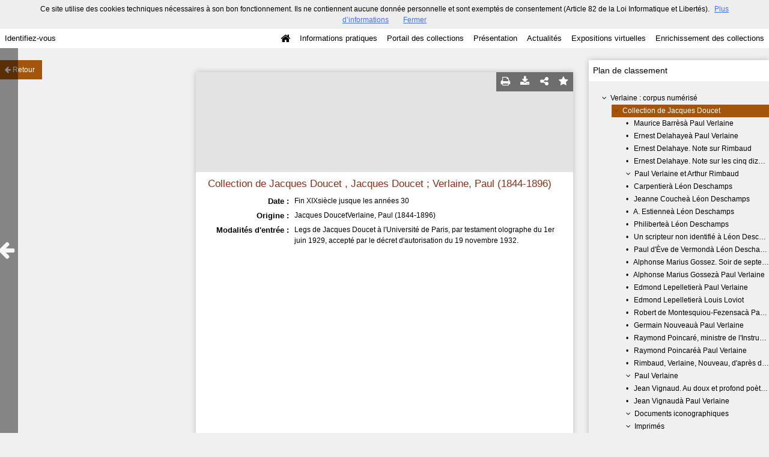

--- FILE ---
content_type: text/html; charset=UTF-8
request_url: https://bljd.sorbonne.fr/ark:/naan/a0114436144799cLw8t/from/a011436524424tHsIoW
body_size: 16070
content:
    <!DOCTYPE html>
<!--[if lte IE 7]> <html class="no-js ie67 ie678" lang="fr"> <![endif]-->
<!--[if IE 8]> <html class="no-js ie8 ie678" lang="fr"> <![endif]-->
<!--[if IE 9]> <html class="no-js ie9" lang="fr"> <![endif]-->
<!--[if gt IE 9]> <!--><html class="no-js" lang="fr"> <!--<![endif]-->
<head>
    <meta http-equiv="X-UA-Compatible" content="IE=edge">
    <title>Ressource «Collection de Jacques Doucet» - - Mnesys</title>
    <script>
        document.documentElement.className = document.documentElement.className.replace(/\bno-js\b/g, '') + ' js ';
    </script>

        <base href="https://bljd.sorbonne.fr/medias/customer_2/" />

        
        <meta name="viewport" content="width=device-width, initial-scale=1.0" />
        <meta charset="UTF-8" />
        <meta name="description" content="Site propulsé par Mnesys, logiciel de valorisation du patrimoine" />

        <meta property="og:title" content="Ressource «Collection de Jacques Doucet» - - Mnesys" />
<meta property="og:url" content="https://bljd.sorbonne.fr/ark:/naan/a0114436144799cLw8t/from/a011436524424tHsIoW" />
<meta property="og:description" content="Site propulsé par Mnesys, logiciel de valorisation du patrimoine" />

    <meta property="og:image" content="https://bljd.sorbonne.fr/bundles/naonedvanao/images/favicons/195x195.png?v=4.6.32" />
    <meta name="twitter:image:src" content="https://bljd.sorbonne.fr/bundles/naonedvanao/images/favicons/195x195.png?v=4.6.32" />

<meta property="og:site_name" content="Mnesys"/>

<meta name="twitter:card" content="summary_large_image" />
<meta name="twitter:title" content="Ressource «Collection de Jacques Doucet» - - Mnesys" />
<meta name="twitter:description" content="Site propulsé par Mnesys, logiciel de valorisation du patrimoine" />
<meta name="twitter:url" content="https://bljd.sorbonne.fr/ark:/naan/a0114436144799cLw8t/from/a011436524424tHsIoW" />
    
    <meta name="robots" content="noindex, follow" />
    

    
<link rel="apple-touch-icon-precomposed" href="/bundles/naonedvanao/images/favicons/57x57.png?v=4.6.32" />
<link rel="apple-touch-icon-precomposed" sizes="114x114" href="/bundles/naonedvanao/images/favicons/114x114.png?v=4.6.32" />
<link rel="apple-touch-icon-precomposed" sizes="144x144" href="/bundles/naonedvanao/images/favicons/144x144.png?v=4.6.32" />
<link rel="apple-touch-icon" href="/bundles/naonedvanao/images/favicons/57x57.png?v=4.6.32" />
<!--[if IE]><link rel="shortcut icon" type="image/png" href="/bundles/naonedvanao/images/favicons/32x32.ico?v=4.6.32"><![endif]-->
<link rel="icon" type="image/png" sizes="195x195" href="/bundles/naonedvanao/images/favicons/195x195.png?v=4.6.32">
<link rel="icon" type="image/png" href="/bundles/naonedvanao/images/favicons/96x96.png?v=4.6.32" />
<meta name="msapplication-TileColor" content="#D83434" />
<meta name="msapplication-TileImage" content="/bundles/naonedvanao/images/favicons/144x144.png?v=4.6.32" />

                            <link rel="stylesheet" href="/theme/mnesys/css/shared.css?v=4.6.32" media="all">
        <link rel="stylesheet" href="/theme/Mnesys/css/users/user.css?v=4.6.32" />
        <link rel="stylesheet" href="/theme/Mnesys/css/popin.css?v=4.6.32" />
                <link rel="stylesheet" href="/vendor/font-awesome/css/font-awesome.min.css?v=4.6.32" media="all">
                <link rel="stylesheet" href="/bundles/naonedvanao/css/knacss.css?v=4.6.32" media="all">
                <link rel="stylesheet" href="/bundles/naonedvanao/css/base.css?v=4.6.32" media="all">
        <link rel="stylesheet" href="/bundles/naonedvanao/css/helper.css?v=4.6.32" media="all">
        <link rel="stylesheet" href="/css/custom.css?v=4.6.32" media="all">
        <link rel="stylesheet" href="/bundles/naonedvanao/css/record/main.css?v=4.6.32" media="all">
        <link rel="stylesheet" href="/bundles/naonedvanao/css/record/print.css?v=4.6.32" media="print">
        <link rel="stylesheet" href="/blocks/currentStyles.css?v=4.6.32" media="all">
        <!--[if lt IE 10]>
            <link rel="stylesheet" href="/bundles/naonedvanao/css/base-ie9.css?v=4.6.32" media="all">
        <![endif]-->
    
    
                    <!--[if lt IE 9]>
            <script src="/bundles/naonedvanao/js/common/html5.js?v=4.6.32"></script>
        <![endif]-->
    
    <link rel="stylesheet" href="/vendor/font-awesome/css/font-awesome.min.css?v=4.6.32" media="all">
</head>
<body class=" single-resource">
        <div class="page-wrapper">
	    <div class="admin-bar">
<!-- Translation -->
<script>
if (typeof I18N === 'undefined') {
    var I18N = {
        // Pikaday
        'previous-month' : "Mois précédent",
        'next-month'     : "Mois précédent",
        'january'        : "Janvier",
        'february'       : "Février",
        'march'          : "Mars",
        'april'          : "Avril",
        'may'            : "Mai",
        'june'           : "Juin",
        'july'           : "Juillet",
        'august'         : "Août",
        'september'      : "Septembre",
        'october'        : "Octobre",
        'november'       : "Novembre",
        'december'       : "Décembre",
        'sunday'         : "Dimanche",
        'monday'         : "Lundi",
        'tuesday'        : "Mardi",
        'wednesday'      : "Mercredi",
        'thursday'       : "Jeudi",
        'friday'         : "Vendredi",
        'saturday'       : "Samedi",
        'sun'            : "Dim",
        'mon'            : "Lun",
        'tue'            : "Mar",
        'wed'            : "Mer",
        'thu'            : "Jeu",
        'fri'            : "Ven",
        'sat'            : "Sam",

        // admin/action.js
        'edit-portal-style'  : "Modifiez le style du portail",
        'validate'           : "Valider",
        'add-block'          : "Ajouter un bloc",
        'edit-block'         : "Éditer les blocs",
        'edit-mini-header'   : "Modifier la mini têtière",
        'search-theme'       : "Thème de la recherche",
        'set-rubric'         : "Paramétrer la rubrique",
        'create-article'     : "Créer un article",
        'edit-rubric-menu'   : "Modifier le menu de la rubrique",
        'create-page'        : "Créer une page",
        'publish'            : "Enregistrer et publier",
        'plan-publication'   : "Planifier la publication",
        'unpublish'          : "Enregistrer et dépublier",
        'delete-page'        : "Supprimer la page",
        'set-comments'       : "Configurer les commentaires",

        // comment/main.js
        'comment-error-1'        : "Une erreur est survenue. Votre commentaire n’a pas été enregistré.",
        'comment-error-2'        : "Une erreur est survenue lors de la suppression.",
        'comment-error-3'        : "Numéro du commentaire introuvable.",
        'comment-success'        : "Votre commentaire a bien été enregistré!",
        'comment-confirm-delete' : "Êtes-vous sûr de vouloir supprimer ce commentaire ?",

        // license/main.js
        'error-nothing-saved' : "Une erreur inconnue est survenue. Vos données n’ont pas été enregistrées.",
        'success-save'        : "L’enregistrement s’est déroulé avec succès!",
        'attention'           : "Attention",
        'success'             : "Succès",

        // medias/main.js
        'something-wrong-happen' : "Une erreur est survenue. Veuillez recommencer.",

        // record/bookmark.js
        'no-suggestions'      : "Aucune suggestion",

        // search/components/form/main.js
        'all-fields'          : "Tous les champs",
        'form-delete-success' : "Le formulaire a été supprimé avec succès!",
        'form-save-success'   : "Le formulaire a été sauvegardé avec succès!",
        'form-save-error'     : "Une erreur est survenue lors de l’enregistrement du formulaire.",
        'form-delete-error'   : "Une erreur est survenue lors de la suppression du formulaire.",
        'presets'             : "Valeurs prédéfinies",
        'tag-too-long'        : "Tag trop long de %s caractère(s)",
        'too-many-values'     : "Vous ne pouvez pas choisir plus de %s valeur(s)",
        'more-letters-needed' : "Merci de saisir %s caractères supplémentaires",
        'auto-generated-select' : "Liste fermée auto-générée",
        'free-value'          : "Valeur libre",
        'month'            : "mois",
        'day'            : "jour",
        'year'            : "année",

        // search/components/selections/collectors.js
        'selection-save-success' : "La sélection &#039;%s&#039; a bien été mise à jour.",
        'selection-save-error'   : "Une erreur est survenue lors de la sauvegarde de la sélection.",
        'selection-delete-error'   : "Suppression impossible, la sélection est présente dans le serveur OAI-PMH.",
        'selection-delete-success'   : "La sélection a bien été supprimée.",

        // search/components/selections/main.js
        'selection-delete-confirm'   : "Êtes-vous sûr de vouloir supprimer cette sélection ?",

        // search/frontend.js
        'back-to-search': "Retour à la recherche",
        'edit': "Editer",

        // backend.js
        'success-action'                : "Action réalisée avec succès !",
        'current-modifications-saved'   : "Les modifications en cours ont été validés avec succès.",
        'current-modifications-canceled': "Les modifications en cours ont été annulés avec succès.",
        'error-while-adding-block'      : "Une erreur est survenue lors de l’ajout du bloc",
        'preview'                       : "Prévisualisation",
        'select-image'                  : "Veuillez sélectionner une image",
        'resource-s'                    : "Ressource(s)",

        // ahome.js
        'close-edition'                 : "Fermer l’édition",
        'block-remove'                  : "Supprimer le bloc",
        'block-edit'                    : "Éditer le bloc",
        'block-changes-succesful'       : "Les modifications en cours ont été validés avec succès.",
        'block-revert-succesful'        : "Les modifications en cours ont été annulés avec succès.",
        'block-remove-?'                : "Suppression d’un bloc ?",
        'block-remove-confirm'          : "Voulez vous vraiment supprimer ce bloc ?",
        'block-edit-btn'                : "CONTENU / RÉGLAGE",
        'cancel'                        : "Annuler",

        // pages/page_builder.js
        'title'                         : "Titre",
        'short-title'                   : "Titre court",
        'post-main'                     : "Corps du billet",
        'validation-before-quit'        : "Quitter cette page vous fera perdre toutes vos modifications non sauvegardées.",
        'error-datetime'                : "Veuillez indiquer une date et une heure!",
        'activate'                      : "Activer",
        'desactivate'                   : "Désactiver",
        'create-keyword'                : "Créer un mot clé",
        'push-ahead'                    : "Mis en avant :",
        'no'                            : "Non",
        'yes'                           : "Oui",
        'error-existing-name'           : "Donnez un nom inexistant !",
        'error-no-title'                : "Ajouter un titre",
        'save-succesfull'               : "Sauvegarde réussie !",
        'save-publication-succesfull'   : "Sauvegarde et publication réussie !",
        'save-unpublication-succesfull' : "Sauvegarde et dépublication réussie !",
        'error-publication'             : "Erreur durant la publication !",
        'alert-before-quit'             : "Vous êtes sur le point d’annuler la création d’une page qui n’a pas été enregistrée. La suppression est définitive, êtes-vous sûr ?",

        // exhibit/main.js
        'browse-import'                 : "Parcourir et importer",

        // uploader.js
        'modify'                 : "Modifier",
        'browse'                 : "Parcourir",

        // footer.js
        'text'                 : "Texte",
        'url'                  : "URL",
        'flag'                 : "Drapeau",

        // search/timeline.js
        'results_prev'          : "Voir les résultats précédents",
        'results_next'          : "Voir les résultats suivants",
        'results_end'           : "Fin des résultats",

        // common/main.js
        'cookies-message'       : "Ce site utilise des cookies techniques nécessaires à son bon fonctionnement. Ils ne contiennent aucune donnée personnelle et sont exemptés de consentement (Article 82 de la Loi Informatique et Libertés).",
        'cookies-message-close' : "Fermer",
        'cookies-message-more'  : "Plus d’informations",

        // search/autocomplete.js
        'no-suggest'            : "Aucune suggestion",

        // discover_engine.js
        'page-background'       : "Font de page",
        'add-new-page'          : "Ajouter une nouvelle page",
        'templates'             : "Gabarits",
        'texts'                 : "Textes",
        'save'                  : "Enregistrer",
        'publish'               : "Enregistrer et publier",
        'remove-block'          : "Supprimer le bloc",
        'remove-block-?'        : "Suppression d’un bloc ?",
        'remove-block-warning'  : "Voulez vous vraiment supprimer ce bloc ?",
        'remove-page'           : "Supprimer la page",
        'new-title'             : "Nouveau titre",

        // discover_builder.js
        'unsaved-lost-warning'  : "Les modification non enregistrées seront perdues.",
        'click_update_content'  : "Cliquez ici pour mettre à jour le contenu",
        'remove_page'           : "Supprimer la page",
        'remove_page_impossible': "Impossible de supprimer cette page",
        'remove_page_confirm'   : "Voulez-vous vraiment supprimer cette page ?",
        'remove-background-?'   : "Suppression du fond de page ?",
        'remove-background-confirm' : "Voulez vous vraiment supprimer ce fond ?",
        'remove-background-ok'  : "Suppression du fond de page pris en compte.",
        'saving'                : "Enregistrement...",
        'saving-error'          : "Une erreur est survenue lors de la sauvegarde...",
        'unpublish-succeful'    : "Dépublication réalisée.",
        'publish-succesful'     : "Publication réalisée.",
        'block-updated'         : "Bloc mis à jour.",
        'error-loading-reveal'  : "Erreur chargement de la nouvelle transtion reveal.",
        'save-succesful'        : "Enregistrement réalisé",
        'block-setting-btn'        : "Réglages",
        'block-content-btn'        : "Contenu",

        // customize_index.js
        'idxcollab-template-creation-success'  : "Votre modèle a bien été enregistré, vous pouvez maintenant l’éditer",
        'idxcollab-template-creation-error'    : "Un problème est survenu lors de l’enregistrement.",
        'idxcollab-template-cancel'            : "Annuler",
        'idxcollab-template-deleted-success-1' : "Le modèle",
        'idxcollab-template-deleted-success-2' : "a bien été supprimé",
        'idxcollab-template-deleted-error'     : "Un problème est survenu lors de la suppression",
        'idxcollab-template-delete'            : "Supprimer",
        'idxcollab-template-associate'         : "Associer",
        'idxcollab-template-associate-success' : "La selection a bien été associée au modèle",
        'idxcollab-template-associate-error'   : "Un problème est survenu lors de l’association",

        // customize_template.js
        'idxcollab-template-error'             : "Un problème est survenu lors de l’enregistrement.",
        'idxcollab-template-default-field'     : "Champs par défaut",

        // application-tools.js
        'sucess'         : "Succès",
        'error'          : "Erreur",
        'info'           : "Info",

        // nicEdit.js
        'bold'           : "Gras",
        'italic'         : "Italique",
        'underline'      : "Souligné",
        'left'           : "A gauche",
        'center'         : "Centré",
        'right'          : "A droite",
        'justify'        : "Justifié",
        'ol'             : "Liste à nombres",
        'ul'             : "Liste à puces",
        'subscript'      : "subscript",
        'superscript'    : "superscript",
        'strikethrough'  : "Barrer",
        'removeformat'   : "Supprimer format",
        'indent'         : "Indenter",
        'outdent'        : "Supprimer indentation",
        'hr'             : "Ligne",
        'save-content'   : "Enregistrer le contenu",
        'text-color'         : "Couleur du texte",
        'text-background'    : "Fond du texte",
        'select-font-size'   : "Select Font Size",
        'select-font-family' : "Select Font Family",
        'select-font-format' : "Select Font Format",
        'add-link'           : "Ajouter un lien",
        'remove-link'        : "Supprimer un lien",
        'add-modify-link'    : "Ajouter/Modifier un lien",
        'current-window'     : "Fenêtre courante",
        'new-window'         : "Nouvelle fenêtre",
        'must-enter-URL'     : "Vous devez entrer une URL pour créer un lien",

        'URL'             : "URL",
        'summary'             : "Sommaire",
        'title'           : "Titre",
        'open-in'         : "Ouvrir dans",

        'invalid-boolean-query': "La requête saisie n'est pas valide"
    }
}
</script>


    





</div>
                    <ul id="container-blocks">
                            
<div
    id="b-5"
    >
    
<style>#b-5 .title{color:;font-size:25px;font-weight:bold;}#b-5 .title a:hover, #b-5 .title .active, #b-5 .title label:hover, #b-5 .title .actif *{background-color: ;}#b-5 .custom_block{background-color:rgba(94,48,15,1);}#b-5 .custom_block a:hover, #b-5 .custom_block .active, #b-5 .custom_block label:hover, #b-5 .custom_block .actif *{color: rgba(94,48,15,1);}#b-5 .headrest_menu_wrapper{background-color:rgba(255,255,255,1);color:rgba(0,0,0,1);link-active-color:rgba(255,255,255,1);}#b-5 .headrest_menu_wrapper a:hover, #b-5 .headrest_menu_wrapper .active, #b-5 .headrest_menu_wrapper label:hover, #b-5 .headrest_menu_wrapper .actif *{color: rgba(255,255,255,1);background-color: rgba(0,0,0,1);}</style><div id="minheadrest">
    <div
        id="headrest"
        class="custom_block"
        style="background-repeat: no-repeat; background-position: left top"
        >
                    <div
                style="text-align: center">
                <img src="/uploads/customer_2/blocks/headrest/Mini-tetiere_BLJD-198.jpg" alt="" />            </div>
            </div>
    <div class="headrest_menu_wrapper">
        <ul id="headrest_connect" class="headrestmenu inline_block">
						<li class="user screen-768 screen-1024 screen-1280 screen-1600 inline-block">
				<a class="connect_link " href="javascript:;"
				   onclick="open_popin('/users/login');return false;">
					Identifiez-vous				</a>
			</li>
			<li class="user screen-320 inline-block">
		        <label class="menu" for="showmenu">Menu</label>
			</li>
			<li class="user screen-320 inline-block">
				<a class="connect_link"  href="javascript:;"
				   onclick="open_popin('/users/login');return false;">Identifiez-vous</a>
			</li>
		    <li class="user screen-320 inline-block rigth">
		        <a class="menu" href='/'>Accueil</a>
		    </li>
			</ul>
<input type="checkbox" id="showmenu" class="hide" >
        <nav id="menu" class="headrestmenu inline_block">
                <a
        href="/"
        class="home menuitem"
        title="Accueil">
        <i class="fa fa-home fa-lg" aria-hidden="true"></i>
    </a>
        <a
        data-type="page"
        href="/cms/t12"
        class="menuitem">
        Informations pratiques
    </a>
        <a
        data-type="page"
        href="/cms/t11"
        class="menuitem">
        Portail des collections
    </a>
        <a
        data-type="page"
        href="/cms/t8"
        class="menuitem">
        Présentation
    </a>
        <a
        data-type="blog"
        href="/blog/t17"
        class="menuitem">
        Actualités
    </a>
        <a
        data-type="exhibit"
        href="/exhibit/30"
        class="menuitem">
        Expositions virtuelles
    </a>
        <a
        data-type="page"
        href="/cms/t7"
        class="menuitem">
        Enrichissement des collections
    </a>
            </nav>
    </div><!-- /.headrest_menu_wrapper -->
</div><!-- /#minheadrest -->


</div>

                    </ul>
    

        <style
        id="search-style"
        scoped>
    .search-welcome {background-image: url("/uploads/customer_2/search/73020cbed0dab41c7f4a794db6b2d641.jpg") !important;background-repeat: no-repeat !important;background-position: center top !important;}#search-background {background-color: rgba(244,226,194,1) !important;min-height:100%;}.search-current,.search-result-list,.search-results-info {background-color:#fff;}.search-current {box-shadow: 0 0 9px #BBBBBB;}.search-view-classification .search-results{background: none;}.search-results-classification {background-color: rgba(255,255,255,1);}.custom-link,.custom-link:hover {color: rgba(133,51,25,1) !important;}.custom-link-hover:hover {color: rgba(133,51,25,1) !important;}.custom-link-bg {background-color: rgba(133,51,25,1) !important;}.custom-button,.custom-button.fa:before {background-color: rgba(163,85,12,1) !important;}.search-children-link-more {color: rgba(163,85,12,1) !important;}.search-children-link-more:hover {color: rgba(163,85,12,1) !important;}.custom-icon {color: rgba(163,85,12,1) !important;}#viewer_watch_container .left_col .left_panel .thumb_container.current .label{background-color: rgba(163,85,12,1) !important;}#viewer_watch_container .left_col .left_panel .thumb_container.current{border-color: rgba(163,85,12,1) !important;}.custom-button-hover:hover {background-color: rgba(163,85,12,1) !important;}.custom-input:focus,.custom-select:focus {border-color: rgba(163,85,12,1) !important;}.custom-input.fa:hover {border-color: rgba(163,85,12,1)!important;}.custom-input.fa:hover:before {color: rgba(163,85,12,1);}.search-mode .search-mode-item.custom-menu.active {color: rgba(77,49,16,1) !important;border-bottom-color: rgba(77,49,16,1) !important;}.search-mode input:checked+.search-mode-plus {color: rgba(77,49,16,1) !important;}.timenav .marker.active h3,.timenav .marker:hover h3{color: rgba(133,51,25,1) !important;}.custom-input.circled:hover {color: rgba(163,85,12,1);border-color: rgba(163,85,12,1);}.vco-timeline .vco-navigation .timenav-background .timenav-line,.vco-timeline .vco-navigation .timenav .content .marker.active .dot,.vco-timeline .vco-navigation .timenav .content .marker.active .line,.vco-timeline .vco-navigation .timenav .content .marker .line .event-line{background-color: rgba(133,51,25,1) !important;}.search-classification-tree strong{color: rgba(133,51,25,1);}.search-classification-tree a:hover{color: rgba(133,51,25,1);}.search-background em, .highlight {background-color: rgba(133,51,25,0.30) !important;}
    </style>

    <a href="#" id="top"></a>


    <main class="show-mod">

        <aside class="show-aside flex-comments">

            <a href="/search/home" class="button normal blue custom-button show-back-to-search">
                <i class="act-left fa fa-arrow-left">
                </i>
                <span>Retour</span>
            </a>

                </aside>


        <!-- Contextes -->
        <aside class="show-aside flex-contexts">
            <div class="show-contexts box-shadow">

                                                                        <!-- Plan de classement -->
                                                    <h2>
                                Plan de classement                            </h2>
                            


<div class="record-notice-tree show-classification">
	    	        
    
	
    
    <div class="tree  "
	data-count="1"
	>
        <div class="title one-line  ">
                <i class="fa fa-angle-down fa-fw
        
        ">
        </i>
                                        <a
                class=""
                title="Verlaine : corpus numérisé"
                href="/ark:/naan/a011443520955xZXZu5/from/a011436524424tHsIoW">
            Verlaine : corpus numérisé
            </a>

        </div>
        
	        		            
    
	
    
    <div class="tree current "
	data-count="1"
	>
        <div class="title one-line custom-link from custom-button">
                <i class="fa fa-angle-down fa-fw
        custom-link
        ">
        </i>
                                        <a
                class="custom-link"
                title="Collection de Jacques Doucet"
                href="/ark:/naan/a0114436144799cLw8t/from/a011436524424tHsIoW">
            Collection de Jacques Doucet
            </a>

        </div>
        
	        		            
    
	
    
    <div class="tree  "
	data-count="1"
	>
        <div class="title one-line  ">
                <span class="dot">&#149;</span>
                                        <a
                class=""
                title="&lt;PERSNAME ROLE=&quot;070&quot; AUTHFILENUMBER=&quot;026706601&quot; SOURCE=&quot;Sudoc&quot; NORMAL=&quot;Barr&amp;#xE8;s, Maurice (1862-1923)&quot;&gt;Maurice Barrès&lt;/PERSNAME&gt;à &lt;PERSNAME NORMAL=&quot;Verlaine, Paul (1844-1896)&quot; AUTHFILENUMBER=&quot;027181278&quot; SOURCE=&quot;Sudoc&quot; ROLE=&quot;660&quot;&gt;Paul Verlaine&lt;/PERSNAME&gt;"
                href="/ark:/naan/a011436524422b6IQMa/from/a011436524424tHsIoW">
            Maurice Barrèsà Paul Verlaine
            </a>

        </div>
            </div>

    

        		            
    
	
    
    <div class="tree  "
	data-count="2"
	>
        <div class="title one-line  ">
                <span class="dot">&#149;</span>
                                        <a
                class=""
                title="&lt;PERSNAME NORMAL=&quot;Delahaye, Ernest (1853-1930)&quot; SOURCE=&quot;Sudoc&quot; AUTHFILENUMBER=&quot;032003587&quot; ROLE=&quot;070&quot;&gt;Ernest Delahaye&lt;/PERSNAME&gt;à &lt;PERSNAME ROLE=&quot;660&quot; NORMAL=&quot;Verlaine, Paul (1844-1896)&quot; SOURCE=&quot;Sudoc&quot; AUTHFILENUMBER=&quot;027181278&quot;&gt;Paul Verlaine&lt;/PERSNAME&gt;"
                href="/ark:/naan/a011436524422mSXx1o/from/a011436524424tHsIoW">
            Ernest Delahayeà Paul Verlaine
            </a>

        </div>
            </div>

    

        		            
    
	
    
    <div class="tree  "
	data-count="3"
	>
        <div class="title one-line  ">
                <span class="dot">&#149;</span>
                                        <a
                class=""
                title="&lt;PERSNAME NORMAL=&quot;Delahaye, Ernest (1853-1930)&quot; SOURCE=&quot;Sudoc&quot; AUTHFILENUMBER=&quot;032003587&quot; ROLE=&quot;070&quot;&gt;Ernest Delahaye&lt;/PERSNAME&gt;. Note sur &lt;PERSNAME ROLE=&quot;sujet&quot; NORMAL=&quot;Rimbaud, Arthur (1854-1891)&quot; SOURCE=&quot;Sudoc&quot; AUTHFILENUMBER=&quot;027100669&quot;&gt;Rimbaud&lt;/PERSNAME&gt;"
                href="/ark:/naan/a0114365244224MB9CA/from/a011436524424tHsIoW">
            Ernest Delahaye. Note sur Rimbaud
            </a>

        </div>
            </div>

    

        		            
    
	
    
    <div class="tree  "
	data-count="4"
	>
        <div class="title one-line  ">
                <span class="dot">&#149;</span>
                                        <a
                class=""
                title="&lt;PERSNAME NORMAL=&quot;Delahaye, Ernest (1853-1930)&quot; SOURCE=&quot;Sudoc&quot; AUTHFILENUMBER=&quot;032003587&quot; ROLE=&quot;070&quot;&gt;Ernest Delahaye&lt;/PERSNAME&gt;. Note sur les cinq dizains de &lt;PERSNAME ROLE=&quot;sujet&quot; NORMAL=&quot;Verlaine, Paul (1844-1896)&quot; SOURCE=&quot;Sudoc&quot; AUTHFILENUMBER=&quot;027181278&quot;&gt;Verlaine&lt;/PERSNAME&gt; concernant &lt;PERSNAME ROLE=&quot;sujet&quot; NORMAL=&quot;Rimbaud, Arthur (1854-1891)&quot; SOURCE=&quot;Sudoc&quot; AUTHFILENUMBER=&quot;027100669&quot;&gt;Rimbaud&lt;/PERSNAME&gt;"
                href="/ark:/naan/a01143652442250UYfH/from/a011436524424tHsIoW">
            Ernest Delahaye. Note sur les cinq dizains de Verlaine concernant Rimbaud
            </a>

        </div>
            </div>

    

        		            
    
	
    
    <div class="tree  "
	data-count="5"
	>
        <div class="title one-line  ">
                <i class="fa fa-angle-down fa-fw
        
        ">
        </i>
                                        <a
                class=""
                title="&lt;PERSNAME ROLE=&quot;sujet&quot; NORMAL=&quot;Verlaine, Paul (1844-1896)&quot; SOURCE=&quot;Sudoc&quot; AUTHFILENUMBER=&quot;027181278&quot;&gt;Paul Verlaine&lt;/PERSNAME&gt; et &lt;PERSNAME ROLE=&quot;sujet&quot; NORMAL=&quot;Rimbaud, Arthur (1854-1891)&quot; SOURCE=&quot;Sudoc&quot; AUTHFILENUMBER=&quot;027100669&quot;&gt;Arthur Rimbaud&lt;/PERSNAME&gt;"
                href="/ark:/naan/a01143652442261lDgf/from/a011436524424tHsIoW">
            Paul Verlaine et Arthur Rimbaud
            </a>

        </div>
        
	        		            
    
	
    
    <div class="tree  "
	data-count="1"
	>
        <div class="title one-line  ">
                <span class="dot">&#149;</span>
                                        <a
                class=""
                title="&lt;PERSNAME ROLE=&quot;070&quot; NORMAL=&quot;Breton, Andr&amp;#xE9; (1896-1966)&quot; SOURCE=&quot;Sudoc&quot; AUTHFILENUMBER=&quot;026751852&quot;&gt;André Breton&lt;/PERSNAME&gt;. - Examen critique du manuscrit intitulé : 1)&lt;TITLE NORMAL=&quot;Comment j&#039;ai connu Verlaine&quot; ROLE=&quot;titre&quot;&gt;Comment j&#039;ai connu Verlaine&lt;/TITLE&gt;. 2)&lt;TITLE NORMAL=&quot;Rimbaud et Verlaine&quot; ROLE=&quot;titre&quot;&gt;Rimbaud et Verlaine&lt;/TITLE&gt;"
                href="/ark:/naan/a011436524422hwuzT4/from/a011436524424tHsIoW">
            André Breton. - Examen critique du manuscrit intitulé : 1)Comment j'ai connu Verlaine. 2)Rimbaud et Verlaine
            </a>

        </div>
            </div>

    

        		            
    
	
    
    <div class="tree  "
	data-count="2"
	>
        <div class="title one-line  ">
                <span class="dot">&#149;</span>
                                        <a
                class=""
                title="&lt;PERSNAME NORMAL=&quot;Delahaye, Ernest (1853-1930)&quot; SOURCE=&quot;Sudoc&quot; AUTHFILENUMBER=&quot;032003587&quot; ROLE=&quot;070&quot;&gt;Ernest Delahaye&lt;/PERSNAME&gt;. &lt;TITLE NORMAL=&quot;Verlaine et Rimbaud&quot; ROLE=&quot;titre&quot;&gt;Verlaine et Rimbaud&lt;/TITLE&gt; : &lt;TITLE NORMAL=&quot;Comment j&#039;ai connu Verlaine&quot; ROLE=&quot;titre&quot;&gt;Comment j&#039;ai connu Verlaine&lt;/TITLE&gt; ; &lt;TITLE NORMAL=&quot;Rimbaud et Verlaine&quot; ROLE=&quot;titre&quot;&gt;Rimbaud et Verlaine&lt;/TITLE&gt;."
                href="/ark:/naan/a011436524422ZP4Frh/from/a011436524424tHsIoW">
            Ernest Delahaye. Verlaine et Rimbaud : Comment j'ai connu Verlaine ; Rimbaud et Verlaine.
            </a>

        </div>
            </div>

    

                </div>

    

        		            
    
	
    
    <div class="tree  "
	data-count="6"
	>
        <div class="title one-line  ">
                <span class="dot">&#149;</span>
                                        <a
                class=""
                title="&lt;PERSNAME NORMAL=&quot;Carpentier&quot; ROLE=&quot;070&quot;&gt;Carpentier&lt;/PERSNAME&gt;à &lt;PERSNAME ROLE=&quot;660&quot; AUTHFILENUMBER=&quot;151458723&quot; SOURCE=&quot;Sudoc&quot; NORMAL=&quot;Deschamps, L&amp;#xE9;on (1864-1899)&quot;&gt;Léon Deschamps&lt;/PERSNAME&gt;"
                href="/ark:/naan/a01143652442264tOo6/from/a011436524424tHsIoW">
            Carpentierà Léon Deschamps
            </a>

        </div>
            </div>

    

        		            
    
	
    
    <div class="tree  "
	data-count="7"
	>
        <div class="title one-line  ">
                <span class="dot">&#149;</span>
                                        <a
                class=""
                title="&lt;PERSNAME ROLE=&quot;070&quot; NORMAL=&quot;Couche, Jeanne&quot;&gt;Jeanne Couche&lt;/PERSNAME&gt;à &lt;PERSNAME ROLE=&quot;660&quot; AUTHFILENUMBER=&quot;151458723&quot; SOURCE=&quot;Sudoc&quot; NORMAL=&quot;Deschamps, L&amp;#xE9;on (1864-1899)&quot;&gt;Léon Deschamps&lt;/PERSNAME&gt;"
                href="/ark:/naan/a011436524422M1ct3s/from/a011436524424tHsIoW">
            Jeanne Coucheà Léon Deschamps
            </a>

        </div>
            </div>

    

        		            
    
	
    
    <div class="tree  "
	data-count="8"
	>
        <div class="title one-line  ">
                <span class="dot">&#149;</span>
                                        <a
                class=""
                title="&lt;PERSNAME ROLE=&quot;070&quot; NORMAL=&quot;Estienne, A.&quot;&gt;A. Estienne&lt;/PERSNAME&gt;à Léon Deschamps"
                href="/ark:/naan/a011436524422bVy8jL/from/a011436524424tHsIoW">
            A. Estienneà Léon Deschamps
            </a>

        </div>
            </div>

    

        		            
    
	
    
    <div class="tree  "
	data-count="9"
	>
        <div class="title one-line  ">
                <span class="dot">&#149;</span>
                                        <a
                class=""
                title="&lt;PERSNAME ROLE=&quot;070&quot; NORMAL=&quot;Philiberte&quot;&gt;Philiberte&lt;/PERSNAME&gt;à Léon Deschamps"
                href="/ark:/naan/a011436524422ToYRTA/from/a011436524424tHsIoW">
            Philiberteà Léon Deschamps
            </a>

        </div>
            </div>

    

        		            
    
	
    
    <div class="tree  "
	data-count="10"
	>
        <div class="title one-line  ">
                <span class="dot">&#149;</span>
                                        <a
                class=""
                title="Un scripteur non identifié à Léon Deschamps"
                href="/ark:/naan/a011436524422GTzt3w/from/a011436524424tHsIoW">
            Un scripteur non identifié à Léon Deschamps
            </a>

        </div>
            </div>

    

        		            
    
	
    
    <div class="tree  "
	data-count="11"
	>
        <div class="title one-line  ">
                <span class="dot">&#149;</span>
                                        <a
                class=""
                title="&lt;PERSNAME NORMAL=&quot;&amp;#xC8;ve de Vermond, Paul d&#039;&quot; ROLE=&quot;070&quot;&gt;Paul d&#039;Ève de Vermond&lt;/PERSNAME&gt;à Léon Deschamps"
                href="/ark:/naan/a0114365244220JTI0v/from/a011436524424tHsIoW">
            Paul d'Ève de Vermondà Léon Deschamps
            </a>

        </div>
            </div>

    

        		            
    
	
    
    <div class="tree  "
	data-count="12"
	>
        <div class="title one-line  ">
                <span class="dot">&#149;</span>
                                        <a
                class=""
                title="&lt;PERSNAME ROLE=&quot;070&quot; AUTHFILENUMBER=&quot;075116049&quot; SOURCE=&quot;Sudoc&quot; NORMAL=&quot;Gossez, Alphonse Marius (1878-1940)&quot;&gt;Alphonse Marius Gossez&lt;/PERSNAME&gt;. &lt;TITLE NORMAL=&quot;Soir de septembre&quot; ROLE=&quot;titre&quot;&gt;Soir de septembre&lt;/TITLE&gt; : sonnet"
                href="/ark:/naan/a011436524423OuxL5z/from/a011436524424tHsIoW">
            Alphonse Marius Gossez. Soir de septembre : sonnet
            </a>

        </div>
            </div>

    

        		            
    
	
    
    <div class="tree  "
	data-count="13"
	>
        <div class="title one-line  ">
                <span class="dot">&#149;</span>
                                        <a
                class=""
                title="&lt;PERSNAME ROLE=&quot;070&quot; AUTHFILENUMBER=&quot;075116049&quot; SOURCE=&quot;Sudoc&quot; NORMAL=&quot;Gossez, Alphonse Marius (1878-1940)&quot;&gt;Alphonse Marius Gossez&lt;/PERSNAME&gt;à &lt;PERSNAME NORMAL=&quot;Verlaine, Paul (1844-1896)&quot; SOURCE=&quot;Sudoc&quot; AUTHFILENUMBER=&quot;027181278&quot; ROLE=&quot;660&quot;&gt;Paul Verlaine&lt;/PERSNAME&gt;"
                href="/ark:/naan/a011436524423iapt2L/from/a011436524424tHsIoW">
            Alphonse Marius Gossezà Paul Verlaine
            </a>

        </div>
            </div>

    

        		            
    
	
    
    <div class="tree  "
	data-count="14"
	>
        <div class="title one-line  ">
                <span class="dot">&#149;</span>
                                        <a
                class=""
                title="&lt;PERSNAME ROLE=&quot;070&quot; AUTHFILENUMBER=&quot;061411566&quot; SOURCE=&quot;Sudoc&quot; NORMAL=&quot;Lepelletier, Edmond Adolphe de Bouhelier (1846-1913)&quot;&gt;Edmond Lepelletier&lt;/PERSNAME&gt;à &lt;PERSNAME ROLE=&quot;660&quot; NORMAL=&quot;Verlaine, Paul (1844-1896)&quot; SOURCE=&quot;Sudoc&quot; AUTHFILENUMBER=&quot;027181278&quot;&gt;Paul Verlaine&lt;/PERSNAME&gt;"
                href="/ark:/naan/a011436524423iJ25WQ/from/a011436524424tHsIoW">
            Edmond Lepelletierà Paul Verlaine
            </a>

        </div>
            </div>

    

        		            
    
	
    
    <div class="tree  "
	data-count="15"
	>
        <div class="title one-line  ">
                <span class="dot">&#149;</span>
                                        <a
                class=""
                title="&lt;PERSNAME ROLE=&quot;070&quot; AUTHFILENUMBER=&quot;061411566&quot; SOURCE=&quot;Sudoc&quot; NORMAL=&quot;Lepelletier, Edmond Adolphe de Bouhelier (1846-1913)&quot;&gt;Edmond Lepelletier&lt;/PERSNAME&gt;à &lt;PERSNAME ROLE=&quot;660&quot; NORMAL=&quot;Loviot, Louis (1885-1918)&quot; SOURCE=&quot;Sudoc&quot; AUTHFILENUMBER=&quot;130304158&quot;&gt;Louis Loviot&lt;/PERSNAME&gt;"
                href="/ark:/naan/a011436524423p65w5y/from/a011436524424tHsIoW">
            Edmond Lepelletierà Louis Loviot
            </a>

        </div>
            </div>

    

        		            
    
	
    
    <div class="tree  "
	data-count="16"
	>
        <div class="title one-line  ">
                <span class="dot">&#149;</span>
                                        <a
                class=""
                title="&lt;PERSNAME ROLE=&quot;070&quot; AUTHFILENUMBER=&quot;028296176&quot; SOURCE=&quot;Sudoc&quot; NORMAL=&quot;Montesquiou-Fezensac, Robert de (1855-1921)&quot;&gt;Robert de Montesquiou-Fezensac&lt;/PERSNAME&gt;à &lt;PERSNAME ROLE=&quot;660&quot; NORMAL=&quot;Verlaine, Paul (1844-1896)&quot; SOURCE=&quot;Sudoc&quot; AUTHFILENUMBER=&quot;027181278&quot;&gt;Paul Verlaine&lt;/PERSNAME&gt;"
                href="/ark:/naan/a011436524423y2WhhI/from/a011436524424tHsIoW">
            Robert de Montesquiou-Fezensacà Paul Verlaine
            </a>

        </div>
            </div>

    

        		            
    
	
    
    <div class="tree  "
	data-count="17"
	>
        <div class="title one-line  ">
                <span class="dot">&#149;</span>
                                        <a
                class=""
                title="&lt;PERSNAME ROLE=&quot;070&quot; AUTHFILENUMBER=&quot;027050343&quot; SOURCE=&quot;Sudoc&quot; NORMAL=&quot;Nouveau, Germain (1851-1920)&quot;&gt;Germain Nouveau&lt;/PERSNAME&gt;à &lt;PERSNAME NORMAL=&quot;Verlaine, Paul (1844-1896)&quot; AUTHFILENUMBER=&quot;027181278&quot; SOURCE=&quot;Sudoc&quot; ROLE=&quot;660&quot;&gt;Paul Verlaine&lt;/PERSNAME&gt;"
                href="/ark:/naan/a011436524423TdYfmh/from/a011436524424tHsIoW">
            Germain Nouveauà Paul Verlaine
            </a>

        </div>
            </div>

    

        		            
    
	
    
    <div class="tree  "
	data-count="18"
	>
        <div class="title one-line  ">
                <span class="dot">&#149;</span>
                                        <a
                class=""
                title="&lt;PERSNAME ROLE=&quot;070&quot; NORMAL=&quot;Poincar&amp;#xE9;, Raymond (1860-1934)&quot; SOURCE=&quot;Sudoc&quot; AUTHFILENUMBER=&quot;027077098&quot;&gt;Raymond Poincaré&lt;/PERSNAME&gt;, ministre de l&#039;Instruction publique, à &lt;PERSNAME ROLE=&quot;660&quot; AUTHFILENUMBER=&quot;151458723&quot; SOURCE=&quot;Sudoc&quot; NORMAL=&quot;Deschamps, L&amp;#xE9;on (1864-1899)&quot;&gt;Léon Deschamps&lt;/PERSNAME&gt;"
                href="/ark:/naan/a011436524422iCgbaI/from/a011436524424tHsIoW">
            Raymond Poincaré, ministre de l'Instruction publique, à Léon Deschamps
            </a>

        </div>
            </div>

    

        		            
    
	
    
    <div class="tree  "
	data-count="19"
	>
        <div class="title one-line  ">
                <span class="dot">&#149;</span>
                                        <a
                class=""
                title="&lt;PERSNAME ROLE=&quot;070&quot; NORMAL=&quot;Poincar&amp;#xE9;, Raymond (1860-1934)&quot; SOURCE=&quot;Sudoc&quot; AUTHFILENUMBER=&quot;027077098&quot;&gt;Raymond Poincaré&lt;/PERSNAME&gt;à &lt;PERSNAME ROLE=&quot;660&quot; NORMAL=&quot;Verlaine, Paul (1844-1896)&quot; SOURCE=&quot;Sudoc&quot; AUTHFILENUMBER=&quot;027181278&quot;&gt;Paul Verlaine&lt;/PERSNAME&gt;"
                href="/ark:/naan/a011436524423x8JZUW/from/a011436524424tHsIoW">
            Raymond Poincaréà Paul Verlaine
            </a>

        </div>
            </div>

    

        		            
    
	
    
    <div class="tree  "
	data-count="20"
	>
        <div class="title one-line  ">
                <span class="dot">&#149;</span>
                                        <a
                class=""
                title="&lt;TITLE NORMAL=&quot;Rimbaud, Verlaine, Nouveau, d&#039;apr&amp;#xE8;s des documents in&amp;#xE9;dits&quot; ROLE=&quot;titre&quot;&gt;Rimbaud, Verlaine, Nouveau, d&#039;après des documents inédits&lt;/TITLE&gt;"
                href="/ark:/naan/a011436524422OU9xGw/from/a011436524424tHsIoW">
            Rimbaud, Verlaine, Nouveau, d'après des documents inédits
            </a>

        </div>
            </div>

    

        		            
    
	
    
    <div class="tree  "
	data-count="21"
	>
        <div class="title one-line  ">
                <i class="fa fa-angle-down fa-fw
        
        ">
        </i>
                                        <a
                class=""
                title="Paul Verlaine"
                href="/ark:/naan/a01143652442447syuI/from/a011436524424tHsIoW">
            Paul Verlaine
            </a>

        </div>
        
	        		            
    
	
    
    <div class="tree  "
	data-count="1"
	>
        <div class="title one-line  ">
                <span class="dot">&#149;</span>
                                        <a
                class=""
                title="Manuscrits"
                href="/ark:/naan/a011436524424J3cA3W/from/a011436524424tHsIoW">
            Manuscrits
            </a>

        </div>
            </div>

    

        		            
    
	
    
    <div class="tree  "
	data-count="2"
	>
        <div class="title one-line  ">
                <span class="dot">&#149;</span>
                                        <a
                class=""
                title="Autres documents iconographiques"
                href="/ark:/naan/a011436524424a5Yhd0/from/a011436524424tHsIoW">
            Autres documents iconographiques
            </a>

        </div>
            </div>

    

        		            
    
	
    
    <div class="tree  "
	data-count="3"
	>
        <div class="title one-line  ">
                <span class="dot">&#149;</span>
                                        <a
                class=""
                title="Documents iconographiques"
                href="/ark:/naan/a011436524424FgqfGO/from/a011436524424tHsIoW">
            Documents iconographiques
            </a>

        </div>
            </div>

    

        		            
    
	
    
    <div class="tree  "
	data-count="4"
	>
        <div class="title one-line  ">
                <span class="dot">&#149;</span>
                                        <a
                class=""
                title="Correspondances"
                href="/ark:/naan/a011436524424TavOyQ/from/a011436524424tHsIoW">
            Correspondances
            </a>

        </div>
            </div>

    

        		            
    
	
    
    <div class="tree  "
	data-count="5"
	>
        <div class="title one-line  ">
                <span class="dot">&#149;</span>
                                        <a
                class=""
                title="Archives de l&#039;auteur"
                href="/ark:/naan/a011436524424QQlCWv/from/a011436524424tHsIoW">
            Archives de l'auteur
            </a>

        </div>
            </div>

    

                </div>

    

        		            
    
	
    
    <div class="tree  "
	data-count="22"
	>
        <div class="title one-line  ">
                <span class="dot">&#149;</span>
                                        <a
                class=""
                title="&lt;PERSNAME ROLE=&quot;070&quot; SOURCE=&quot;Sudoc&quot; NORMAL=&quot;Vignaud, Jean (1875-1960)&quot; AUTHFILENUMBER=&quot;124050948&quot;&gt;Jean Vignaud&lt;/PERSNAME&gt;. &lt;TITLE NORMAL=&quot;Au doux et profond po&amp;#xE8;te de Bonheur et de Sagesse&quot; ROLE=&quot;titre&quot;&gt;Au doux et profond poète de Bonheur et de Sagesse&lt;/TITLE&gt;"
                href="/ark:/naan/a011436524424paCWsU/from/a011436524424tHsIoW">
            Jean Vignaud. Au doux et profond poète de Bonheur et de Sagesse
            </a>

        </div>
            </div>

    

        		            
    
	
    
    <div class="tree  "
	data-count="23"
	>
        <div class="title one-line  ">
                <span class="dot">&#149;</span>
                                        <a
                class=""
                title="&lt;PERSNAME ROLE=&quot;070&quot; SOURCE=&quot;Sudoc&quot; NORMAL=&quot;Vignaud, Jean (1875-1960)&quot; AUTHFILENUMBER=&quot;124050948&quot;&gt;Jean Vignaud&lt;/PERSNAME&gt;à &lt;PERSNAME ROLE=&quot;660&quot; NORMAL=&quot;Verlaine, Paul (1844-1896)&quot; SOURCE=&quot;Sudoc&quot; AUTHFILENUMBER=&quot;027181278&quot;&gt;Paul Verlaine&lt;/PERSNAME&gt;"
                href="/ark:/naan/a0114365244246Xy0xT/from/a011436524424tHsIoW">
            Jean Vignaudà Paul Verlaine
            </a>

        </div>
            </div>

    

        		            
    
	
    
    <div class="tree  "
	data-count="24"
	>
        <div class="title one-line  ">
                <i class="fa fa-angle-down fa-fw
        
        ">
        </i>
                                        <a
                class=""
                title="Documents iconographiques"
                href="/ark:/naan/a011446465321n1OORc/from/a011436524424tHsIoW">
            Documents iconographiques
            </a>

        </div>
        
	        		            
    
	
    
    <div class="tree  "
	data-count="1"
	>
        <div class="title one-line  ">
                <span class="dot">&#149;</span>
                                        <a
                class=""
                title="Dessin 71 bis : « &lt;PERSNAME ROLE=&quot;sujet&quot; NORMAL=&quot;Nouveau, Germain (1851-1920)&quot; SOURCE=&quot;Sudoc&quot; AUTHFILENUMBER=&quot;027050343&quot;&gt;Nouveau&lt;/PERSNAME&gt; et &lt;PERSNAME NORMAL=&quot;Delahaye, Ernest (1853-1930)&quot; SOURCE=&quot;Sudoc&quot; AUTHFILENUMBER=&quot;032003587&quot; ROLE=&quot;sujet&quot;&gt;Delahaye&lt;/PERSNAME&gt;»"
                href="/ark:/naan/a011446465324utxSMO/from/a011436524424tHsIoW">
            Dessin 71 bis : « Nouveau et Delahaye»
            </a>

        </div>
            </div>

    

        		            
    
	
    
    <div class="tree  "
	data-count="2"
	>
        <div class="title one-line  ">
                <span class="dot">&#149;</span>
                                        <a
                class=""
                title="Dessin 72 : « &lt;PERSNAME ROLE=&quot;sujet&quot; NORMAL=&quot;Verlaine, Paul (1844-1896)&quot; SOURCE=&quot;Sudoc&quot; AUTHFILENUMBER=&quot;027181278&quot;&gt;Verlaine&lt;/PERSNAME&gt; démolit la République »"
                href="/ark:/naan/a011446465324tj3RSF/from/a011436524424tHsIoW">
            Dessin 72 : « Verlaine démolit la République »
            </a>

        </div>
            </div>

    

        		            
    
	
    
    <div class="tree  "
	data-count="3"
	>
        <div class="title one-line  ">
                <span class="dot">&#149;</span>
                                        <a
                class=""
                title="Dessin 63 : « &lt;PERSNAME NORMAL=&quot;Delahaye, Ernest (1853-1930)&quot; SOURCE=&quot;Sudoc&quot; AUTHFILENUMBER=&quot;032003587&quot; ROLE=&quot;sujet&quot;&gt;Delahaye&lt;/PERSNAME&gt;à &lt;GEOGNAME NORMAL=&quot;Charleville-M&amp;#xE9;zi&amp;#xE8;res (Ardennes)&quot; SOURCE=&quot;Sudoc&quot; AUTHFILENUMBER=&quot;027632903&quot;&gt;Charleville&lt;/GEOGNAME&gt;» et « Dalahaye rendant visite à »"
                href="/ark:/naan/a011446465323Oidopl/from/a011436524424tHsIoW">
            Dessin 63 : « Delahayeà Charleville» et « Dalahaye rendant visite à »
            </a>

        </div>
            </div>

    

        		            
    
	
    
    <div class="tree  "
	data-count="4"
	>
        <div class="title one-line  ">
                <span class="dot">&#149;</span>
                                        <a
                class=""
                title="Dessin 71 : « L&#039;éditeur »"
                href="/ark:/naan/a011446465324nA1gdq/from/a011436524424tHsIoW">
            Dessin 71 : « L'éditeur »
            </a>

        </div>
            </div>

    

        		            
    
	
    
    <div class="tree  "
	data-count="5"
	>
        <div class="title one-line  ">
                <span class="dot">&#149;</span>
                                        <a
                class=""
                title="Dessin 81 : « &lt;PERSNAME ROLE=&quot;sujet&quot; NORMAL=&quot;Gambetta, L&amp;#xE9;on (1838-1882)&quot; SOURCE=&quot;Sudoc&quot; AUTHFILENUMBER=&quot;028389646&quot;&gt;Gambetta&lt;/PERSNAME&gt; en haut la &lt;PERSNAME NORMAL=&quot;Delahaye, Ernest (1853-1930)&quot; SOURCE=&quot;Sudoc&quot; AUTHFILENUMBER=&quot;032003587&quot; ROLE=&quot;sujet&quot;&gt;Delahaye&lt;/PERSNAME&gt;»"
                href="/ark:/naan/a0114464653248CIL3O/from/a011436524424tHsIoW">
            Dessin 81 : « Gambetta en haut la Delahaye»
            </a>

        </div>
            </div>

    

        		            
    
	
    
    <div class="tree  "
	data-count="6"
	>
        <div class="title one-line  ">
                <span class="dot">&#149;</span>
                                        <a
                class=""
                title="Dessin 84"
                href="/ark:/naan/a011446465324Iprvji/from/a011436524424tHsIoW">
            Dessin 84
            </a>

        </div>
            </div>

    

        		            
    
	
    
    <div class="tree  "
	data-count="7"
	>
        <div class="title one-line  ">
                <span class="dot">&#149;</span>
                                        <a
                class=""
                title="Dessin 50 : « &lt;PERSNAME NORMAL=&quot;Verlaine, Paul (1844-1896)&quot; SOURCE=&quot;Sudoc&quot; AUTHFILENUMBER=&quot;027181278&quot; ROLE=&quot;sujet&quot;&gt;Verlaine&lt;/PERSNAME&gt; arrivant chez &lt;PERSNAME NORMAL=&quot;Delahaye, Ernest (1853-1930)&quot; SOURCE=&quot;Sudoc&quot; AUTHFILENUMBER=&quot;032003587&quot; ROLE=&quot;sujet&quot;&gt;Delahaye&lt;/PERSNAME&gt;»"
                href="/ark:/naan/a011446465323o7rtOp/from/a011436524424tHsIoW">
            Dessin 50 : « Verlaine arrivant chez Delahaye»
            </a>

        </div>
            </div>

    

        		            
    
	
    
    <div class="tree  "
	data-count="8"
	>
        <div class="title one-line  ">
                <span class="dot">&#149;</span>
                                        <a
                class=""
                title="Dessin 86 : « Buste de la République »"
                href="/ark:/naan/a011446465324hGQVmM/from/a011436524424tHsIoW">
            Dessin 86 : « Buste de la République »
            </a>

        </div>
            </div>

    

        		            
    
	
    
    <div class="tree  "
	data-count="9"
	>
        <div class="title one-line  ">
                <span class="dot">&#149;</span>
                                        <a
                class=""
                title="Dessin 70 : « &lt;PERSNAME ROLE=&quot;sujet&quot; NORMAL=&quot;Nouveau, Germain (1851-1920)&quot; SOURCE=&quot;Sudoc&quot; AUTHFILENUMBER=&quot;027050343&quot;&gt;Nouveau&lt;/PERSNAME&gt; et &lt;PERSNAME NORMAL=&quot;Delahaye, Ernest (1853-1930)&quot; SOURCE=&quot;Sudoc&quot; AUTHFILENUMBER=&quot;032003587&quot; ROLE=&quot;sujet&quot;&gt;Delahaye&lt;/PERSNAME&gt;»"
                href="/ark:/naan/a011446465324EzgojO/from/a011436524424tHsIoW">
            Dessin 70 : « Nouveau et Delahaye»
            </a>

        </div>
            </div>

    

        		            
    
	
    
    <div class="tree  "
	data-count="10"
	>
        <div class="title one-line  ">
                <span class="dot">&#149;</span>
                                        <a
                class=""
                title="Dessin 80 : « Le président &lt;PERSNAME ROLE=&quot;sujet&quot; NORMAL=&quot;Gr&amp;#xE9;vy, Jules (1807-1891)&quot; SOURCE=&quot;Sudoc&quot; AUTHFILENUMBER=&quot;03079871X&quot;&gt;Grévy&lt;/PERSNAME&gt;»"
                href="/ark:/naan/a011446465324HLoUwm/from/a011436524424tHsIoW">
            Dessin 80 : « Le président Grévy»
            </a>

        </div>
            </div>

    

        		            
    
	
    
    <div class="tree  "
	data-count="11"
	>
        <div class="title one-line  ">
                <span class="dot">&#149;</span>
                                        <a
                class=""
                title="Dessin 59 : « Le baccalauréat cheval ailé »"
                href="/ark:/naan/a011446465323zVxP5r/from/a011436524424tHsIoW">
            Dessin 59 : « Le baccalauréat cheval ailé »
            </a>

        </div>
            </div>

    

        		            
    
	
    
    <div class="tree  "
	data-count="12"
	>
        <div class="title one-line  ">
                <span class="dot">&#149;</span>
                                        <a
                class=""
                title="Dessin 19 : « Répititeur offre un punch »"
                href="/ark:/naan/a011446465322qDoJ93/from/a011436524424tHsIoW">
            Dessin 19 : « Répititeur offre un punch »
            </a>

        </div>
            </div>

    

        		            
    
	
    
    <div class="tree  "
	data-count="13"
	>
        <div class="title one-line  ">
                <span class="dot">&#149;</span>
                                        <a
                class=""
                title="Dessin 93 :"
                href="/ark:/naan/a011446465324R1J7R8/from/a011436524424tHsIoW">
            Dessin 93 :
            </a>

        </div>
            </div>

    

        		            
    
	
    
    <div class="tree  "
	data-count="14"
	>
        <div class="title one-line  ">
                <span class="dot">&#149;</span>
                                        <a
                class=""
                title="Dessin 29 : « Un cauchemard de &lt;PERSNAME NORMAL=&quot;Delahaye, Ernest (1853-1930)&quot; SOURCE=&quot;Sudoc&quot; AUTHFILENUMBER=&quot;032003587&quot; ROLE=&quot;sujet&quot;&gt;Delahaye&lt;/PERSNAME&gt;»"
                href="/ark:/naan/a011446465322hIITrf/from/a011436524424tHsIoW">
            Dessin 29 : « Un cauchemard de Delahaye»
            </a>

        </div>
            </div>

    

        		            
    
	
    
    <div class="tree  "
	data-count="15"
	>
        <div class="title one-line  ">
                <span class="dot">&#149;</span>
                                        <a
                class=""
                title="Dessin 96 : « entre un rédacteur du &lt;TITLE NORMAL=&quot;Le Figaro (p&amp;#xE9;riodique)&quot; SOURCE=&quot;Sudoc&quot; AUTHFILENUMBER=&quot;027380599&quot; ROLE=&quot;titre&quot;&gt;Figaro&lt;/TITLE&gt; et un lecteur », au verso : « Lutte entre la &lt;GEOGNAME NORMAL=&quot;France&quot; SOURCE=&quot;Sudoc&quot; AUTHFILENUMBER=&quot;027226794&quot;&gt;France&lt;/GEOGNAME&gt; et la &lt;GEOGNAME NORMAL=&quot;Prusse&quot; SOURCE=&quot;Sudoc&quot; AUTHFILENUMBER=&quot;027264580&quot;&gt;Prusse&lt;/GEOGNAME&gt;»"
                href="/ark:/naan/a011446465325TPPtAP/from/a011436524424tHsIoW">
            Dessin 96 : « entre un rédacteur du Figaro et un lecteur », au verso : « Lutte entre la France et la Prusse»
            </a>

        </div>
            </div>

    

        		            
    
	
    
    <div class="tree  "
	data-count="16"
	>
        <div class="title one-line  ">
                <span class="dot">&#149;</span>
                                        <a
                class=""
                title="Dessin 26 : « &lt;PERSNAME NORMAL=&quot;Delahaye, Ernest (1853-1930)&quot; SOURCE=&quot;Sudoc&quot; AUTHFILENUMBER=&quot;032003587&quot; ROLE=&quot;sujet&quot;&gt;Delahaye&lt;/PERSNAME&gt; dans sa classe »"
                href="/ark:/naan/a011446465322RH99ec/from/a011436524424tHsIoW">
            Dessin 26 : « Delahaye dans sa classe »
            </a>

        </div>
            </div>

    

        		            
    
	
    
    <div class="tree  "
	data-count="17"
	>
        <div class="title one-line  ">
                <span class="dot">&#149;</span>
                                        <a
                class=""
                title="Dessin 97 bis : « Arrestation d&#039;un jeune homme qui voulait tuer &lt;PERSNAME NORMAL=&quot;Ferry, Jules (1832-1893)&quot; SOURCE=&quot;Sudoc&quot; AUTHFILENUMBER=&quot;027316904&quot; ROLE=&quot;sujet&quot;&gt;Ferry&lt;/PERSNAME&gt;»"
                href="/ark:/naan/a011446465325DDadAS/from/a011436524424tHsIoW">
            Dessin 97 bis : « Arrestation d'un jeune homme qui voulait tuer Ferry»
            </a>

        </div>
            </div>

    

        		            
    
	
    
    <div class="tree  "
	data-count="18"
	>
        <div class="title one-line  ">
                <span class="dot">&#149;</span>
                                        <a
                class=""
                title="Dessin 28 : « Mes bons sénateurs », au verso : deux portraits de &lt;PERSNAME NORMAL=&quot;Delahaye, Ernest (1853-1930)&quot; SOURCE=&quot;Sudoc&quot; AUTHFILENUMBER=&quot;032003587&quot; ROLE=&quot;sujet&quot;&gt;Delahaye&lt;/PERSNAME&gt;"
                href="/ark:/naan/a011446465322YrnahV/from/a011436524424tHsIoW">
            Dessin 28 : « Mes bons sénateurs », au verso : deux portraits de Delahaye
            </a>

        </div>
            </div>

    

        		            
    
	
    
    <div class="tree  "
	data-count="19"
	>
        <div class="title one-line  ">
                <span class="dot">&#149;</span>
                                        <a
                class=""
                title="Dessin 61 : « Suite d&#039;affichage d&#039;un discours ministériel »"
                href="/ark:/naan/a0114464653230LRuqA/from/a011436524424tHsIoW">
            Dessin 61 : « Suite d'affichage d'un discours ministériel »
            </a>

        </div>
            </div>

    

        		            
    
	
    
    <div class="tree  "
	data-count="20"
	>
        <div class="title one-line  ">
                <span class="dot">&#149;</span>
                                        <a
                class=""
                title="Dessin 57 : « &lt;PERSNAME NORMAL=&quot;Verlaine, Paul (1844-1896)&quot; SOURCE=&quot;Sudoc&quot; AUTHFILENUMBER=&quot;027181278&quot; ROLE=&quot;sujet&quot;&gt;Verlaine&lt;/PERSNAME&gt; et l&#039;abbé &lt;PERSNAME ROLE=&quot;sujet&quot; NORMAL=&quot;Donguy&quot;&gt;Donguy&lt;/PERSNAME&gt;», au verso : « L&#039;abbé &lt;PERSNAME ROLE=&quot;sujet&quot; NORMAL=&quot;Delajanne&quot;&gt;Delajanne&lt;/PERSNAME&gt; foudroie &lt;PERSNAME NORMAL=&quot;Delahaye, Ernest (1853-1930)&quot; SOURCE=&quot;Sudoc&quot; AUTHFILENUMBER=&quot;032003587&quot; ROLE=&quot;sujet&quot;&gt;Delahaye&lt;/PERSNAME&gt;»"
                href="/ark:/naan/a011446465323J6DvgB/from/a011436524424tHsIoW">
            Dessin 57 : « Verlaine et l'abbé Donguy», au verso : « L'abbé Delajanne foudroie Delahaye»
            </a>

        </div>
            </div>

    

        		            
    
	
    
    <div class="tree  "
	data-count="21"
	>
        <div class="title one-line  ">
                <span class="dot">&#149;</span>
                                        <a
                class=""
                title="Dessin 88 : « &lt;PERSNAME ROLE=&quot;sujet&quot; NORMAL=&quot;Verlaine, Paul (1844-1896)&quot; SOURCE=&quot;Sudoc&quot; AUTHFILENUMBER=&quot;027181278&quot;&gt;Verlaine&lt;/PERSNAME&gt; et &lt;PERSNAME NORMAL=&quot;Delahaye, Ernest (1853-1930)&quot; SOURCE=&quot;Sudoc&quot; AUTHFILENUMBER=&quot;032003587&quot; ROLE=&quot;sujet&quot;&gt;Delahaye&lt;/PERSNAME&gt;»"
                href="/ark:/naan/a0114464653242inXzi/from/a011436524424tHsIoW">
            Dessin 88 : « Verlaine et Delahaye»
            </a>

        </div>
            </div>

    

        		            
    
	
    
    <div class="tree  "
	data-count="22"
	>
        <div class="title one-line  ">
                <span class="dot">&#149;</span>
                                        <a
                class=""
                title="Dessin 22 : « Scène rustique », au dos vue de &lt;GEOGNAME NORMAL=&quot;Rethel (Ardennes)&quot; SOURCE=&quot;Sudoc&quot; AUTHFILENUMBER=&quot;027419452&quot;&gt;Rethel&lt;/GEOGNAME&gt;"
                href="/ark:/naan/a011446465322mQh2Eu/from/a011436524424tHsIoW">
            Dessin 22 : « Scène rustique », au dos vue de Rethel
            </a>

        </div>
            </div>

    

        		            
    
	
    
    <div class="tree  "
	data-count="23"
	>
        <div class="title one-line  ">
                <span class="dot">&#149;</span>
                                        <a
                class=""
                title="Dessin 56 : « Faits-divers »"
                href="/ark:/naan/a011446465323BSyLUp/from/a011436524424tHsIoW">
            Dessin 56 : « Faits-divers »
            </a>

        </div>
            </div>

    

        		            
    
	
    
    <div class="tree  "
	data-count="24"
	>
        <div class="title one-line  ">
                <span class="dot">&#149;</span>
                                        <a
                class=""
                title="Dessin 34 : « &lt;PERSNAME ROLE=&quot;sujet&quot; NORMAL=&quot;Verlaine, Paul (1844-1896)&quot; SOURCE=&quot;Sudoc&quot; AUTHFILENUMBER=&quot;027181278&quot;&gt;Verlaine&lt;/PERSNAME&gt; en zouave », au verso : « &lt;PERSNAME NORMAL=&quot;Delahaye, Ernest (1853-1930)&quot; SOURCE=&quot;Sudoc&quot; AUTHFILENUMBER=&quot;032003587&quot; ROLE=&quot;sujet&quot;&gt;Delahaye&lt;/PERSNAME&gt; dansant »"
                href="/ark:/naan/a011446465322fy9Umv/from/a011436524424tHsIoW">
            Dessin 34 : « Verlaine en zouave », au verso : « Delahaye dansant »
            </a>

        </div>
            </div>

    

        		            
    
	
    
    <div class="tree  "
	data-count="25"
	>
        <div class="title one-line  ">
                <span class="dot">&#149;</span>
                                        <a
                class=""
                title="Dessin 30 : « Professeur et élèves »"
                href="/ark:/naan/a011446465322x7WD9C/from/a011436524424tHsIoW">
            Dessin 30 : « Professeur et élèves »
            </a>

        </div>
            </div>

    

        		            
    
	
    
    <div class="tree  "
	data-count="26"
	>
        <div class="title one-line  ">
                <span class="dot">&#149;</span>
                                        <a
                class=""
                title="Dessin 25 : « Atrocités du temps »"
                href="/ark:/naan/a011446465322MTdcPz/from/a011436524424tHsIoW">
            Dessin 25 : « Atrocités du temps »
            </a>

        </div>
            </div>

    

        		            
    
	
    
    <div class="tree  "
	data-count="27"
	>
        <div class="title one-line  ">
                <span class="dot">&#149;</span>
                                        <a
                class=""
                title="Dessin 76 : « Interrogation... »"
                href="/ark:/naan/a011446465324dsHAeo/from/a011436524424tHsIoW">
            Dessin 76 : « Interrogation... »
            </a>

        </div>
            </div>

    

        		            
    
	
    
    <div class="tree  "
	data-count="28"
	>
        <div class="title one-line  ">
                <span class="dot">&#149;</span>
                                        <a
                class=""
                title="Dessin 12 : « Scène champêtre »"
                href="/ark:/naan/a011446465322vQfsbj/from/a011436524424tHsIoW">
            Dessin 12 : « Scène champêtre »
            </a>

        </div>
            </div>

    

        		            
    
	
    
    <div class="tree  "
	data-count="29"
	>
        <div class="title one-line  ">
                <span class="dot">&#149;</span>
                                        <a
                class=""
                title="Dessin 66 : « &lt;PERSNAME ROLE=&quot;sujet&quot; NORMAL=&quot;Nouveau, Germain (1851-1920)&quot; SOURCE=&quot;Sudoc&quot; AUTHFILENUMBER=&quot;027050343&quot;&gt;Germain Nouveau&lt;/PERSNAME&gt; devant les &lt;GEOGNAME NORMAL=&quot;Paris (France) -- Palais des Tuileries&quot; SOURCE=&quot;Sudoc&quot; AUTHFILENUMBER=&quot;027535991&quot;&gt;Tuileries&lt;/GEOGNAME&gt;»"
                href="/ark:/naan/a011446465323biPZG5/from/a011436524424tHsIoW">
            Dessin 66 : « Germain Nouveau devant les Tuileries»
            </a>

        </div>
            </div>

    

        		            
    
	
    
    <div class="tree  "
	data-count="30"
	>
        <div class="title one-line  ">
                <span class="dot">&#149;</span>
                                        <a
                class=""
                title="Dessin 6 : « Rappelle un séjour de &lt;PERSNAME ROLE=&quot;sujet&quot; NORMAL=&quot;Verlaine, Paul (1844-1896)&quot; SOURCE=&quot;Sudoc&quot; AUTHFILENUMBER=&quot;027181278&quot;&gt;Verlaine&lt;/PERSNAME&gt;, &lt;PERSNAME NORMAL=&quot;Delahaye, Ernest (1853-1930)&quot; SOURCE=&quot;Sudoc&quot; AUTHFILENUMBER=&quot;032003587&quot; ROLE=&quot;sujet&quot;&gt;Delahaye&lt;/PERSNAME&gt; et &lt;PERSNAME ROLE=&quot;sujet&quot; NORMAL=&quot;Decroix, Ir&amp;#xE9;n&amp;#xE9;e&quot;&gt;Decroix&lt;/PERSNAME&gt;à &lt;GEOGNAME NORMAL=&quot;Hamette&quot;&gt;Hamette&lt;/GEOGNAME&gt;»"
                href="/ark:/naan/a011446465321Uu4inJ/from/a011436524424tHsIoW">
            Dessin 6 : « Rappelle un séjour de Verlaine, Delahaye et Decroixà Hamette»
            </a>

        </div>
            </div>

    

        		            
    
	
    
    <div class="tree  count-max"
	data-count="31"
	>
        <div class="title one-line  ">
                <span class="dot">&#149;</span>
                                        <a
                class=""
                title="Dessin 42 : « en &lt;GEOGNAME NORMAL=&quot;Turquie&quot; SOURCE=&quot;Sudoc&quot; AUTHFILENUMBER=&quot;027254755&quot;&gt;Turquie&lt;/GEOGNAME&gt;»"
                href="/ark:/naan/a0114464653233Yy1ej/from/a011436524424tHsIoW">
            Dessin 42 : « en Turquie»
            </a>

        </div>
            </div>

    

        		            
    
	
    
    <div class="tree  count-max"
	data-count="32"
	>
        <div class="title one-line  ">
                <span class="dot">&#149;</span>
                                        <a
                class=""
                title="Dessin 91 : « Conseil donné à &lt;PERSNAME NORMAL=&quot;Delahaye, Ernest (1853-1930)&quot; SOURCE=&quot;Sudoc&quot; AUTHFILENUMBER=&quot;032003587&quot; ROLE=&quot;sujet&quot;&gt;Delahaye&lt;/PERSNAME&gt;»"
                href="/ark:/naan/a0114464653248mLS6Z/from/a011436524424tHsIoW">
            Dessin 91 : « Conseil donné à Delahaye»
            </a>

        </div>
            </div>

    

        		            
    
	
    
    <div class="tree  count-max"
	data-count="33"
	>
        <div class="title one-line  ">
                <span class="dot">&#149;</span>
                                        <a
                class=""
                title="Dessin 13 : « &lt;PERSNAME NORMAL=&quot;Delahaye, Ernest (1853-1930)&quot; SOURCE=&quot;Sudoc&quot; AUTHFILENUMBER=&quot;032003587&quot; ROLE=&quot;sujet&quot;&gt;Delahaye&lt;/PERSNAME&gt; dans ses fonctions professorales »"
                href="/ark:/naan/a011446465322c7eltM/from/a011436524424tHsIoW">
            Dessin 13 : « Delahaye dans ses fonctions professorales »
            </a>

        </div>
            </div>

    

        		            
    
	
    
    <div class="tree  count-max"
	data-count="34"
	>
        <div class="title one-line  ">
                <span class="dot">&#149;</span>
                                        <a
                class=""
                title="Dessin 8 : « Mes actuelles fonctions »"
                href="/ark:/naan/a01144646532115ixHx/from/a011436524424tHsIoW">
            Dessin 8 : « Mes actuelles fonctions »
            </a>

        </div>
            </div>

    

        		            
    
	
    
    <div class="tree  count-max"
	data-count="35"
	>
        <div class="title one-line  ">
                <span class="dot">&#149;</span>
                                        <a
                class=""
                title="Dessin 2 : « &lt;PERSNAME NORMAL=&quot;Delahaye, Ernest (1853-1930)&quot; SOURCE=&quot;Sudoc&quot; AUTHFILENUMBER=&quot;032003587&quot; ROLE=&quot;sujet&quot;&gt;Delahaye&lt;/PERSNAME&gt; se représente par avance les charmes d&#039;une rencontre avec &lt;PERSNAME ROLE=&quot;sujet&quot; NORMAL=&quot;Verlaine, Paul (1844-1896)&quot; SOURCE=&quot;Sudoc&quot; AUTHFILENUMBER=&quot;027181278&quot;&gt;Verlaine&lt;/PERSNAME&gt;»"
                href="/ark:/naan/a011446465321rs7GUA/from/a011436524424tHsIoW">
            Dessin 2 : « Delahaye se représente par avance les charmes d'une rencontre avec Verlaine»
            </a>

        </div>
            </div>

    

        		            
    
	
    
    <div class="tree  count-max"
	data-count="36"
	>
        <div class="title one-line  ">
                <span class="dot">&#149;</span>
                                        <a
                class=""
                title="Dessin 82 : « &lt;PERSNAME ROLE=&quot;sujet&quot; NORMAL=&quot;Nouveau, Germain (1851-1920)&quot; SOURCE=&quot;Sudoc&quot; AUTHFILENUMBER=&quot;027050343&quot;&gt;Germain Nouveau&lt;/PERSNAME&gt; et &lt;PERSNAME NORMAL=&quot;Delahaye, Ernest (1853-1930)&quot; SOURCE=&quot;Sudoc&quot; AUTHFILENUMBER=&quot;032003587&quot; ROLE=&quot;sujet&quot;&gt;Delahaye&lt;/PERSNAME&gt;»"
                href="/ark:/naan/a0114464653243aevar/from/a011436524424tHsIoW">
            Dessin 82 : « Germain Nouveau et Delahaye»
            </a>

        </div>
            </div>

    

        		            
    
	
    
    <div class="tree  count-max"
	data-count="37"
	>
        <div class="title one-line  ">
                <span class="dot">&#149;</span>
                                        <a
                class=""
                title="Dessin 9 : « &lt;PERSNAME NORMAL=&quot;Delahaye, Ernest (1853-1930)&quot; SOURCE=&quot;Sudoc&quot; AUTHFILENUMBER=&quot;032003587&quot; ROLE=&quot;sujet&quot;&gt;Delahaye&lt;/PERSNAME&gt; et son sous-chef de division à la préfecture »"
                href="/ark:/naan/a011446465321JExSGD/from/a011436524424tHsIoW">
            Dessin 9 : « Delahaye et son sous-chef de division à la préfecture »
            </a>

        </div>
            </div>

    

        		            
    
	
    
    <div class="tree  count-max"
	data-count="38"
	>
        <div class="title one-line  ">
                <span class="dot">&#149;</span>
                                        <a
                class=""
                title="Dessin 45 : « L&#039;été »"
                href="/ark:/naan/a011446465323rBbR8Y/from/a011436524424tHsIoW">
            Dessin 45 : « L'été »
            </a>

        </div>
            </div>

    

        		            
    
	
    
    <div class="tree  count-max"
	data-count="39"
	>
        <div class="title one-line  ">
                <span class="dot">&#149;</span>
                                        <a
                class=""
                title="Dessin 1 : « &lt;PERSNAME ROLE=&quot;sujet&quot; NORMAL=&quot;Rimbaud, Arthur (1854-1891)&quot; SOURCE=&quot;Sudoc&quot; AUTHFILENUMBER=&quot;027100669&quot;&gt;Rimbaud&lt;/PERSNAME&gt; rencontre &lt;PERSNAME NORMAL=&quot;Delahaye, Ernest (1853-1930)&quot; SOURCE=&quot;Sudoc&quot; AUTHFILENUMBER=&quot;032003587&quot; ROLE=&quot;sujet&quot;&gt;Delahaye&lt;/PERSNAME&gt; et le capucin folâtre »"
                href="/ark:/naan/a011446465321qhu2Mr/from/a011436524424tHsIoW">
            Dessin 1 : « Rimbaud rencontre Delahaye et le capucin folâtre »
            </a>

        </div>
            </div>

    

        		            
    
	
    
    <div class="tree  count-max"
	data-count="40"
	>
        <div class="title one-line  ">
                <span class="dot">&#149;</span>
                                        <a
                class=""
                title="Dessin 73 : « Mariage d&#039;&lt;PERSNAME ROLE=&quot;sujet&quot; NORMAL=&quot;Decroix, Ir&amp;#xE9;n&amp;#xE9;e&quot;&gt;Irénée Decroix&lt;/PERSNAME&gt;, &lt;PERSNAME ROLE=&quot;sujet&quot; NORMAL=&quot;Verlaine, Paul (1844-1896)&quot; SOURCE=&quot;Sudoc&quot; AUTHFILENUMBER=&quot;027181278&quot;&gt;Verlaine&lt;/PERSNAME&gt; témoin »"
                href="/ark:/naan/a011446465324zsVcYc/from/a011436524424tHsIoW">
            Dessin 73 : « Mariage d'Irénée Decroix, Verlaine témoin »
            </a>

        </div>
            </div>

    

        		            
    
	
    
    <div class="tree  count-max"
	data-count="41"
	>
        <div class="title one-line  ">
                <span class="dot">&#149;</span>
                                        <a
                class=""
                title="Dessin 74"
                href="/ark:/naan/a0114464653246tDgLS/from/a011436524424tHsIoW">
            Dessin 74
            </a>

        </div>
            </div>

    

        		            
    
	
    
    <div class="tree  count-max"
	data-count="42"
	>
        <div class="title one-line  ">
                <span class="dot">&#149;</span>
                                        <a
                class=""
                title="Dessin 38 : « Le triomphe de &lt;PERSNAME ROLE=&quot;sujet&quot; NORMAL=&quot;Rimbaud, Arthur (1854-1891)&quot; SOURCE=&quot;Sudoc&quot; AUTHFILENUMBER=&quot;027100669&quot;&gt;Rimbaud&lt;/PERSNAME&gt;»"
                href="/ark:/naan/a011446465322j3Rwoc/from/a011436524424tHsIoW">
            Dessin 38 : « Le triomphe de Rimbaud»
            </a>

        </div>
            </div>

    

        		            
    
	
    
    <div class="tree  count-max"
	data-count="43"
	>
        <div class="title one-line  ">
                <span class="dot">&#149;</span>
                                        <a
                class=""
                title="Dessin 15 : « &lt;PERSNAME ROLE=&quot;sujet&quot; NORMAL=&quot;Nouveau, Germain (1851-1920)&quot; SOURCE=&quot;Sudoc&quot; AUTHFILENUMBER=&quot;027050343&quot;&gt;Germain Nouveau&lt;/PERSNAME&gt; a son bureau et la lune de miel d&#039;&lt;PERSNAME ROLE=&quot;sujet&quot; NORMAL=&quot;Decroix, Ir&amp;#xE9;n&amp;#xE9;e&quot;&gt;Irénée Decroix&lt;/PERSNAME&gt;»"
                href="/ark:/naan/a011446465322ACQXo4/from/a011436524424tHsIoW">
            Dessin 15 : « Germain Nouveau a son bureau et la lune de miel d'Irénée Decroix»
            </a>

        </div>
            </div>

    

        		            
    
	
    
    <div class="tree  count-max"
	data-count="44"
	>
        <div class="title one-line  ">
                <span class="dot">&#149;</span>
                                        <a
                class=""
                title="Dessin 41 : « &lt;PERSNAME NORMAL=&quot;Delahaye, Ernest (1853-1930)&quot; SOURCE=&quot;Sudoc&quot; AUTHFILENUMBER=&quot;032003587&quot; ROLE=&quot;sujet&quot;&gt;Delahaye&lt;/PERSNAME&gt; s&#039;attend toujours à mal passer son examen »"
                href="/ark:/naan/a011446465323W6G9sC/from/a011436524424tHsIoW">
            Dessin 41 : « Delahaye s'attend toujours à mal passer son examen »
            </a>

        </div>
            </div>

    

        		            
    
	
    
    <div class="tree  count-max"
	data-count="45"
	>
        <div class="title one-line  ">
                <span class="dot">&#149;</span>
                                        <a
                class=""
                title="Dessin 99"
                href="/ark:/naan/a011446465325yBTWju/from/a011436524424tHsIoW">
            Dessin 99
            </a>

        </div>
            </div>

    

        		            
    
	
    
    <div class="tree  count-max"
	data-count="46"
	>
        <div class="title one-line  ">
                <span class="dot">&#149;</span>
                                        <a
                class=""
                title="Dessin 48 : « &lt;PERSNAME NORMAL=&quot;Delahaye, Ernest (1853-1930)&quot; SOURCE=&quot;Sudoc&quot; AUTHFILENUMBER=&quot;032003587&quot; ROLE=&quot;sujet&quot;&gt;Delahaye&lt;/PERSNAME&gt;»"
                href="/ark:/naan/a01144646532383uf27/from/a011436524424tHsIoW">
            Dessin 48 : « Delahaye»
            </a>

        </div>
            </div>

    

        		            
    
	
    
    <div class="tree  count-max"
	data-count="47"
	>
        <div class="title one-line  ">
                <span class="dot">&#149;</span>
                                        <a
                class=""
                title="Dessin 58 : « Notre-Dame des petits cafés »"
                href="/ark:/naan/a011446465323WBGfhS/from/a011436524424tHsIoW">
            Dessin 58 : « Notre-Dame des petits cafés »
            </a>

        </div>
            </div>

    

        		            
    
	
    
    <div class="tree  count-max"
	data-count="48"
	>
        <div class="title one-line  ">
                <span class="dot">&#149;</span>
                                        <a
                class=""
                title="Dessin 87 :"
                href="/ark:/naan/a011446465324zfMGEM/from/a011436524424tHsIoW">
            Dessin 87 :
            </a>

        </div>
            </div>

    

        		            
    
	
    
    <div class="tree  count-max"
	data-count="49"
	>
        <div class="title one-line  ">
                <span class="dot">&#149;</span>
                                        <a
                class=""
                title="Dessin 94 : « &lt;PERSNAME NORMAL=&quot;Delahaye, Ernest (1853-1930)&quot; SOURCE=&quot;Sudoc&quot; AUTHFILENUMBER=&quot;032003587&quot; ROLE=&quot;sujet&quot;&gt;Delahaye&lt;/PERSNAME&gt;»"
                href="/ark:/naan/a011446465325gg5H2r/from/a011436524424tHsIoW">
            Dessin 94 : « Delahaye»
            </a>

        </div>
            </div>

    

        		            
    
	
    
    <div class="tree  count-max"
	data-count="50"
	>
        <div class="title one-line  ">
                <span class="dot">&#149;</span>
                                        <a
                class=""
                title="Dessin 100 : « &lt;PERSNAME ROLE=&quot;sujet&quot; NORMAL=&quot;Rimbaud, Arthur (1854-1891)&quot; SOURCE=&quot;Sudoc&quot; AUTHFILENUMBER=&quot;027100669&quot;&gt;Rimbaud&lt;/PERSNAME&gt;», au verso : « L&#039;ascension »"
                href="/ark:/naan/a011446465325r2d5lD/from/a011436524424tHsIoW">
            Dessin 100 : « Rimbaud», au verso : « L'ascension »
            </a>

        </div>
            </div>

    

        		            
    
	
    
    <div class="tree  count-max"
	data-count="51"
	>
        <div class="title one-line  ">
                <span class="dot">&#149;</span>
                                        <a
                class=""
                title="Dessin 36 : « &lt;PERSNAME ROLE=&quot;sujet&quot; NORMAL=&quot;Rimbaud, Arthur (1854-1891)&quot; SOURCE=&quot;Sudoc&quot; AUTHFILENUMBER=&quot;027100669&quot;&gt;Rimbaud&lt;/PERSNAME&gt;»"
                href="/ark:/naan/a011446465322jbgs64/from/a011436524424tHsIoW">
            Dessin 36 : « Rimbaud»
            </a>

        </div>
            </div>

    

        		            
    
	
    
    <div class="tree  count-max"
	data-count="52"
	>
        <div class="title one-line  ">
                <span class="dot">&#149;</span>
                                        <a
                class=""
                title="Dessin 43 : « &lt;PERSNAME NORMAL=&quot;Delahaye, Ernest (1853-1930)&quot; SOURCE=&quot;Sudoc&quot; AUTHFILENUMBER=&quot;032003587&quot; ROLE=&quot;sujet&quot;&gt;Delahaye&lt;/PERSNAME&gt; sonne à la porte de Chause »"
                href="/ark:/naan/a011446465323poc9Ou/from/a011436524424tHsIoW">
            Dessin 43 : « Delahaye sonne à la porte de Chause »
            </a>

        </div>
            </div>

    

        		            
    
	
    
    <div class="tree  count-max"
	data-count="53"
	>
        <div class="title one-line  ">
                <span class="dot">&#149;</span>
                                        <a
                class=""
                title="Dessin 78 : « Explicite »"
                href="/ark:/naan/a011446465324FIGrRu/from/a011436524424tHsIoW">
            Dessin 78 : « Explicite »
            </a>

        </div>
            </div>

    

        		            
    
	
    
    <div class="tree  count-max"
	data-count="54"
	>
        <div class="title one-line  ">
                <span class="dot">&#149;</span>
                                        <a
                class=""
                title="Dessin 75 : « &lt;PERSNAME NORMAL=&quot;Delahaye, Ernest (1853-1930)&quot; SOURCE=&quot;Sudoc&quot; AUTHFILENUMBER=&quot;032003587&quot; ROLE=&quot;sujet&quot;&gt;Delahaye&lt;/PERSNAME&gt; et &lt;PERSNAME ROLE=&quot;sujet&quot; NORMAL=&quot;Verlaine, Paul (1844-1896)&quot; SOURCE=&quot;Sudoc&quot; AUTHFILENUMBER=&quot;027181278&quot;&gt;Verlaine&lt;/PERSNAME&gt;»"
                href="/ark:/naan/a011446465324YYhU8p/from/a011436524424tHsIoW">
            Dessin 75 : « Delahaye et Verlaine»
            </a>

        </div>
            </div>

    

        		            
    
	
    
    <div class="tree  count-max"
	data-count="55"
	>
        <div class="title one-line  ">
                <span class="dot">&#149;</span>
                                        <a
                class=""
                title="Dessin 64 : « &lt;PERSNAME ROLE=&quot;sujet&quot; NORMAL=&quot;Nouveau, Germain (1851-1920)&quot; SOURCE=&quot;Sudoc&quot; AUTHFILENUMBER=&quot;027050343&quot;&gt;Germain Nouveau&lt;/PERSNAME&gt; et &lt;PERSNAME ROLE=&quot;sujet&quot; NORMAL=&quot;Verlaine, Paul (1844-1896)&quot; SOURCE=&quot;Sudoc&quot; AUTHFILENUMBER=&quot;027181278&quot;&gt;Verlaine&lt;/PERSNAME&gt;»"
                href="/ark:/naan/a0114464653236R9su9/from/a011436524424tHsIoW">
            Dessin 64 : « Germain Nouveau et Verlaine»
            </a>

        </div>
            </div>

    

        		            
    
	
    
    <div class="tree  count-max"
	data-count="56"
	>
        <div class="title one-line  ">
                <span class="dot">&#149;</span>
                                        <a
                class=""
                title="Dessin 79 : « La fin de M. &lt;PERSNAME ROLE=&quot;sujet&quot; NORMAL=&quot;Gambetta, L&amp;#xE9;on (1838-1882)&quot; SOURCE=&quot;Sudoc&quot; AUTHFILENUMBER=&quot;028389646&quot;&gt;Gambetta&lt;/PERSNAME&gt;»"
                href="/ark:/naan/a011446465324zRS1Yx/from/a011436524424tHsIoW">
            Dessin 79 : « La fin de M. Gambetta»
            </a>

        </div>
            </div>

    

        		            
    
	
    
    <div class="tree  count-max"
	data-count="57"
	>
        <div class="title one-line  ">
                <span class="dot">&#149;</span>
                                        <a
                class=""
                title="Dessin 77 : « &lt;PERSNAME ROLE=&quot;sujet&quot; NORMAL=&quot;Verlaine, Paul (1844-1896)&quot; SOURCE=&quot;Sudoc&quot; AUTHFILENUMBER=&quot;027181278&quot;&gt;Verlaine&lt;/PERSNAME&gt;»"
                href="/ark:/naan/a011446465324dBCaho/from/a011436524424tHsIoW">
            Dessin 77 : « Verlaine»
            </a>

        </div>
            </div>

    

        		            
    
	
    
    <div class="tree  count-max"
	data-count="58"
	>
        <div class="title one-line  ">
                <span class="dot">&#149;</span>
                                        <a
                class=""
                title="Dessin 14"
                href="/ark:/naan/a011446465322L3gcPT/from/a011436524424tHsIoW">
            Dessin 14
            </a>

        </div>
            </div>

    

        		            
    
	
    
    <div class="tree  count-max"
	data-count="59"
	>
        <div class="title one-line  ">
                <span class="dot">&#149;</span>
                                        <a
                class=""
                title="Dessin 27 : « &lt;PERSNAME NORMAL=&quot;Delahaye, Ernest (1853-1930)&quot; SOURCE=&quot;Sudoc&quot; AUTHFILENUMBER=&quot;032003587&quot; ROLE=&quot;sujet&quot;&gt;Delahaye&lt;/PERSNAME&gt; recevant un journal »"
                href="/ark:/naan/a011446465322nvZyrr/from/a011436524424tHsIoW">
            Dessin 27 : « Delahaye recevant un journal »
            </a>

        </div>
            </div>

    

        		            
    
	
    
    <div class="tree  count-max"
	data-count="60"
	>
        <div class="title one-line  ">
                <span class="dot">&#149;</span>
                                        <a
                class=""
                title="Dessin 4 : « Emploi du temps de &lt;PERSNAME NORMAL=&quot;Delahaye, Ernest (1853-1930)&quot; SOURCE=&quot;Sudoc&quot; AUTHFILENUMBER=&quot;032003587&quot; ROLE=&quot;sujet&quot;&gt;Delahaye&lt;/PERSNAME&gt;»"
                href="/ark:/naan/a0114464653217ahccl/from/a011436524424tHsIoW">
            Dessin 4 : « Emploi du temps de Delahaye»
            </a>

        </div>
            </div>

    

        		            
    
	
    
    <div class="tree  count-max"
	data-count="61"
	>
        <div class="title one-line  ">
                <span class="dot">&#149;</span>
                                        <a
                class=""
                title="Dessin 101"
                href="/ark:/naan/a011446465325OvrVBi/from/a011436524424tHsIoW">
            Dessin 101
            </a>

        </div>
            </div>

    

        		            
    
	
    
    <div class="tree  count-max"
	data-count="62"
	>
        <div class="title one-line  ">
                <span class="dot">&#149;</span>
                                        <a
                class=""
                title="Dessin 102"
                href="/ark:/naan/a01144646532509R1cm/from/a011436524424tHsIoW">
            Dessin 102
            </a>

        </div>
            </div>

    

        		            
    
	
    
    <div class="tree  count-max"
	data-count="63"
	>
        <div class="title one-line  ">
                <span class="dot">&#149;</span>
                                        <a
                class=""
                title="Dessin 98"
                href="/ark:/naan/a011446465325fL2ejW/from/a011436524424tHsIoW">
            Dessin 98
            </a>

        </div>
            </div>

    

        		            
    
	
    
    <div class="tree  count-max"
	data-count="64"
	>
        <div class="title one-line  ">
                <span class="dot">&#149;</span>
                                        <a
                class=""
                title="Dessin 60 : « Flamelle ... », au verso : « &lt;PERSNAME NORMAL=&quot;Delahaye, Ernest (1853-1930)&quot; SOURCE=&quot;Sudoc&quot; AUTHFILENUMBER=&quot;032003587&quot; ROLE=&quot;sujet&quot;&gt;Delahaye&lt;/PERSNAME&gt; en costume d&#039;apparat »"
                href="/ark:/naan/a011446465323F2yui5/from/a011436524424tHsIoW">
            Dessin 60 : « Flamelle ... », au verso : « Delahaye en costume d'apparat »
            </a>

        </div>
            </div>

    

        		            
    
	
    
    <div class="tree  count-max"
	data-count="65"
	>
        <div class="title one-line  ">
                <span class="dot">&#149;</span>
                                        <a
                class=""
                title="Dessin 3 : &lt;PERSNAME NORMAL=&quot;Delahaye, Ernest (1853-1930)&quot; SOURCE=&quot;Sudoc&quot; AUTHFILENUMBER=&quot;032003587&quot; ROLE=&quot;sujet&quot;&gt;Delahaye&lt;/PERSNAME&gt;"
                href="/ark:/naan/a0114464653210wAIoj/from/a011436524424tHsIoW">
            Dessin 3 : Delahaye
            </a>

        </div>
            </div>

    

        		            
    
	
    
    <div class="tree  count-max"
	data-count="66"
	>
        <div class="title one-line  ">
                <span class="dot">&#149;</span>
                                        <a
                class=""
                title="Dessin 40 : « L&#039;incident &lt;PERSNAME NORMAL=&quot;Meillet, Leo&quot; ROLE=&quot;sujet&quot;&gt;Meillet&lt;/PERSNAME&gt;»"
                href="/ark:/naan/a011446465323jevCXF/from/a011436524424tHsIoW">
            Dessin 40 : « L'incident Meillet»
            </a>

        </div>
            </div>

    

        		            
    
	
    
    <div class="tree  count-max"
	data-count="67"
	>
        <div class="title one-line  ">
                <span class="dot">&#149;</span>
                                        <a
                class=""
                title="Dessin 18 : « Un rêve de &lt;PERSNAME NORMAL=&quot;Delahaye, Ernest (1853-1930)&quot; SOURCE=&quot;Sudoc&quot; AUTHFILENUMBER=&quot;032003587&quot; ROLE=&quot;sujet&quot;&gt;Delahaye&lt;/PERSNAME&gt;»"
                href="/ark:/naan/a011446465322zY2H0J/from/a011436524424tHsIoW">
            Dessin 18 : « Un rêve de Delahaye»
            </a>

        </div>
            </div>

    

        		            
    
	
    
    <div class="tree  count-max"
	data-count="68"
	>
        <div class="title one-line  ">
                <span class="dot">&#149;</span>
                                        <a
                class=""
                title="Dessin 33 : « Duel &lt;PERSNAME ROLE=&quot;sujet&quot; NORMAL=&quot;Gambetta, L&amp;#xE9;on (1838-1882)&quot; SOURCE=&quot;Sudoc&quot; AUTHFILENUMBER=&quot;028389646&quot;&gt;Gambetta&lt;/PERSNAME&gt;. Fourston »"
                href="/ark:/naan/a011446465322ispvsx/from/a011436524424tHsIoW">
            Dessin 33 : « Duel Gambetta. Fourston »
            </a>

        </div>
            </div>

    

        		            
    
	
    
    <div class="tree  count-max"
	data-count="69"
	>
        <div class="title one-line  ">
                <span class="dot">&#149;</span>
                                        <a
                class=""
                title="Dessin 32 : « &lt;PERSNAME NORMAL=&quot;Delahaye, Ernest (1853-1930)&quot; SOURCE=&quot;Sudoc&quot; AUTHFILENUMBER=&quot;032003587&quot; ROLE=&quot;sujet&quot;&gt;Delahaye&lt;/PERSNAME&gt; en bonapartiste »"
                href="/ark:/naan/a0114464653227aMYy8/from/a011436524424tHsIoW">
            Dessin 32 : « Delahaye en bonapartiste »
            </a>

        </div>
            </div>

    

        		            
    
	
    
    <div class="tree  count-max"
	data-count="70"
	>
        <div class="title one-line  ">
                <span class="dot">&#149;</span>
                                        <a
                class=""
                title="Dessin 46 : « À &lt;GEOGNAME NORMAL=&quot;Charleville-M&amp;#xE9;zi&amp;#xE8;res (Ardennes)&quot; SOURCE=&quot;Sudoc&quot; AUTHFILENUMBER=&quot;027632903&quot;&gt;Charleville&lt;/GEOGNAME&gt;»"
                href="/ark:/naan/a011446465323q1YY0f/from/a011436524424tHsIoW">
            Dessin 46 : « À Charleville»
            </a>

        </div>
            </div>

    

        		            
    
	
    
    <div class="tree  count-max"
	data-count="71"
	>
        <div class="title one-line  ">
                <span class="dot">&#149;</span>
                                        <a
                class=""
                title="Dessin 47"
                href="/ark:/naan/a011446465323uT8WIc/from/a011436524424tHsIoW">
            Dessin 47
            </a>

        </div>
            </div>

    

        		            
    
	
    
    <div class="tree  count-max"
	data-count="72"
	>
        <div class="title one-line  ">
                <span class="dot">&#149;</span>
                                        <a
                class=""
                title="Dessin 21 : « Dessin politique de l&#039;époque &lt;PERSNAME ROLE=&quot;sujet&quot; NORMAL=&quot;Ferry, Jules (1832-1893)&quot; SOURCE=&quot;Sudoc&quot; AUTHFILENUMBER=&quot;027316904&quot;&gt;Jules Ferry&lt;/PERSNAME&gt;»"
                href="/ark:/naan/a0114464653224MsGdj/from/a011436524424tHsIoW">
            Dessin 21 : « Dessin politique de l'époque Jules Ferry»
            </a>

        </div>
            </div>

    

        		            
    
	
    
    <div class="tree  count-max"
	data-count="73"
	>
        <div class="title one-line  ">
                <span class="dot">&#149;</span>
                                        <a
                class=""
                title="Dessin 55 : « Histoire de folie »"
                href="/ark:/naan/a0114464653236iWnBB/from/a011436524424tHsIoW">
            Dessin 55 : « Histoire de folie »
            </a>

        </div>
            </div>

    

        		            
    
	
    
    <div class="tree  count-max"
	data-count="74"
	>
        <div class="title one-line  ">
                <span class="dot">&#149;</span>
                                        <a
                class=""
                title="Dessin 5 : « &lt;PERSNAME NORMAL=&quot;Delahaye, Ernest (1853-1930)&quot; SOURCE=&quot;Sudoc&quot; AUTHFILENUMBER=&quot;032003587&quot; ROLE=&quot;sujet&quot;&gt;Delahaye&lt;/PERSNAME&gt;, un Virgile à la main, prépare son baccalauréat »"
                href="/ark:/naan/a011446465321atbSaS/from/a011436524424tHsIoW">
            Dessin 5 : « Delahaye, un Virgile à la main, prépare son baccalauréat »
            </a>

        </div>
            </div>

    

        		            
    
	
    
    <div class="tree  count-max"
	data-count="75"
	>
        <div class="title one-line  ">
                <span class="dot">&#149;</span>
                                        <a
                class=""
                title="Dessin 69 : « &lt;PERSNAME ROLE=&quot;sujet&quot; NORMAL=&quot;Nouveau, Germain (1851-1920)&quot; SOURCE=&quot;Sudoc&quot; AUTHFILENUMBER=&quot;027050343&quot;&gt;Nouveau&lt;/PERSNAME&gt; piétine la fleur de lys »"
                href="/ark:/naan/a011446465324DmsHHS/from/a011436524424tHsIoW">
            Dessin 69 : « Nouveau piétine la fleur de lys »
            </a>

        </div>
            </div>

    

        		            
    
	
    
    <div class="tree  count-max"
	data-count="76"
	>
        <div class="title one-line  ">
                <span class="dot">&#149;</span>
                                        <a
                class=""
                title="Dessin 85 : « &lt;PERSNAME ROLE=&quot;sujet&quot; NORMAL=&quot;Nouveau, Germain (1851-1920)&quot; SOURCE=&quot;Sudoc&quot; AUTHFILENUMBER=&quot;027050343&quot;&gt;Nouveau&lt;/PERSNAME&gt; dans son de conférencier », « Dans les airs &lt;PERSNAME ROLE=&quot;sujet&quot; NORMAL=&quot;Littr&amp;#xE9;, &amp;#xC9;mile (1801-1881)&quot; SOURCE=&quot;Sudoc&quot; AUTHFILENUMBER=&quot;026991640&quot;&gt;Littré&lt;/PERSNAME&gt; emporté par un ange »"
                href="/ark:/naan/a011446465324SXY6In/from/a011436524424tHsIoW">
            Dessin 85 : « Nouveau dans son de conférencier », « Dans les airs Littré emporté par un ange »
            </a>

        </div>
            </div>

    

        		            
    
	
    
    <div class="tree  count-max"
	data-count="77"
	>
        <div class="title one-line  ">
                <span class="dot">&#149;</span>
                                        <a
                class=""
                title="Dessin 51 : « &lt;PERSNAME NORMAL=&quot;Delahaye, Ernest (1853-1930)&quot; SOURCE=&quot;Sudoc&quot; AUTHFILENUMBER=&quot;032003587&quot; ROLE=&quot;sujet&quot;&gt;Delahaye&lt;/PERSNAME&gt; au Quesnay »"
                href="/ark:/naan/a011446465323l4fcX9/from/a011436524424tHsIoW">
            Dessin 51 : « Delahaye au Quesnay »
            </a>

        </div>
            </div>

    

        		            
    
	
    
    <div class="tree  count-max"
	data-count="78"
	>
        <div class="title one-line  ">
                <span class="dot">&#149;</span>
                                        <a
                class=""
                title="Dessin 49 : « &lt;PERSNAME NORMAL=&quot;Delahaye, Ernest (1853-1930)&quot; SOURCE=&quot;Sudoc&quot; AUTHFILENUMBER=&quot;032003587&quot; ROLE=&quot;sujet&quot;&gt;Delahaye&lt;/PERSNAME&gt; entre son tailleur et sa blanchisseuse »"
                href="/ark:/naan/a011446465323y8DqLX/from/a011436524424tHsIoW">
            Dessin 49 : « Delahaye entre son tailleur et sa blanchisseuse »
            </a>

        </div>
            </div>

    

        		            
    
	
    
    <div class="tree  count-max"
	data-count="79"
	>
        <div class="title one-line  ">
                <span class="dot">&#149;</span>
                                        <a
                class=""
                title="Dessin 65 : « &lt;PERSNAME ROLE=&quot;sujet&quot; NORMAL=&quot;Ferry, Jules (1832-1893)&quot; SOURCE=&quot;Sudoc&quot; AUTHFILENUMBER=&quot;027316904&quot;&gt;Ferry&lt;/PERSNAME&gt; cherche à démolir l&#039;enseignement congréganiste »"
                href="/ark:/naan/a011446465323O45csd/from/a011436524424tHsIoW">
            Dessin 65 : « Ferry cherche à démolir l'enseignement congréganiste »
            </a>

        </div>
            </div>

    

        		            
    
	
    
    <div class="tree  count-max"
	data-count="80"
	>
        <div class="title one-line  ">
                <span class="dot">&#149;</span>
                                        <a
                class=""
                title="Dessin 90 : « Trocnie recommandant à &lt;PERSNAME NORMAL=&quot;Delahaye, Ernest (1853-1930)&quot; SOURCE=&quot;Sudoc&quot; AUTHFILENUMBER=&quot;032003587&quot; ROLE=&quot;sujet&quot;&gt;Delahaye&lt;/PERSNAME&gt; les poèmes de »"
                href="/ark:/naan/a0114464653244dAX99/from/a011436524424tHsIoW">
            Dessin 90 : « Trocnie recommandant à Delahaye les poèmes de »
            </a>

        </div>
            </div>

    

        		            
    
	
    
    <div class="tree  count-max"
	data-count="81"
	>
        <div class="title one-line  ">
                <span class="dot">&#149;</span>
                                        <a
                class=""
                title="Dessin 95 : « &lt;PERSNAME ROLE=&quot;sujet&quot; NORMAL=&quot;Nouveau, Germain (1851-1920)&quot; SOURCE=&quot;Sudoc&quot; AUTHFILENUMBER=&quot;027050343&quot;&gt;Nouveau&lt;/PERSNAME&gt; décoré des palmes à &lt;PERSNAME ROLE=&quot;sujet&quot; NORMAL=&quot;Dierx, L&amp;#xE9;on (1838-1912)&quot; SOURCE=&quot;Sudoc&quot; AUTHFILENUMBER=&quot;029410681&quot;&gt;Léon Dierx&lt;/PERSNAME&gt;»"
                href="/ark:/naan/a011446465325o0wPMw/from/a011436524424tHsIoW">
            Dessin 95 : « Nouveau décoré des palmes à Léon Dierx»
            </a>

        </div>
            </div>

    

        		            
    
	
    
    <div class="tree  count-max"
	data-count="82"
	>
        <div class="title one-line  ">
                <span class="dot">&#149;</span>
                                        <a
                class=""
                title="Dessin 31 : « &lt;PERSNAME NORMAL=&quot;Delahaye, Ernest (1853-1930)&quot; SOURCE=&quot;Sudoc&quot; AUTHFILENUMBER=&quot;032003587&quot; ROLE=&quot;sujet&quot;&gt;Delahaye&lt;/PERSNAME&gt;à &lt;GEOGNAME NORMAL=&quot;Rethel (Ardennes)&quot; SOURCE=&quot;Sudoc&quot; AUTHFILENUMBER=&quot;027419452&quot;&gt;Rethel&lt;/GEOGNAME&gt;»"
                href="/ark:/naan/a0114464653221Ve0Un/from/a011436524424tHsIoW">
            Dessin 31 : « Delahayeà Rethel»
            </a>

        </div>
            </div>

    

        		            
    
	
    
    <div class="tree  count-max"
	data-count="83"
	>
        <div class="title one-line  ">
                <span class="dot">&#149;</span>
                                        <a
                class=""
                title="Dessin 11 : « Une &quot;distraction&quot; imaginaire de &lt;PERSNAME NORMAL=&quot;Delahaye, Ernest (1853-1930)&quot; SOURCE=&quot;Sudoc&quot; AUTHFILENUMBER=&quot;032003587&quot; ROLE=&quot;sujet&quot;&gt;Delahaye&lt;/PERSNAME&gt;»"
                href="/ark:/naan/a011446465322YcqSlG/from/a011436524424tHsIoW">
            Dessin 11 : « Une "distraction" imaginaire de Delahaye»
            </a>

        </div>
            </div>

    

        		            
    
	
    
    <div class="tree  count-max"
	data-count="84"
	>
        <div class="title one-line  ">
                <span class="dot">&#149;</span>
                                        <a
                class=""
                title="Dessin 14 bis : « &lt;PERSNAME ROLE=&quot;sujet&quot; NORMAL=&quot;Rimbaud, Arthur (1854-1891)&quot; SOURCE=&quot;Sudoc&quot; AUTHFILENUMBER=&quot;027100669&quot;&gt;Arthur Rimbaud&lt;/PERSNAME&gt;»"
                href="/ark:/naan/a011446465322JJpEQM/from/a011436524424tHsIoW">
            Dessin 14 bis : « Arthur Rimbaud»
            </a>

        </div>
            </div>

    

        		            
    
	
    
    <div class="tree  count-max"
	data-count="85"
	>
        <div class="title one-line  ">
                <span class="dot">&#149;</span>
                                        <a
                class=""
                title="Dessin 54 : « Statu quo »"
                href="/ark:/naan/a011446465323OJqg52/from/a011436524424tHsIoW">
            Dessin 54 : « Statu quo »
            </a>

        </div>
            </div>

    

        		            
    
	
    
    <div class="tree  count-max"
	data-count="86"
	>
        <div class="title one-line  ">
                <span class="dot">&#149;</span>
                                        <a
                class=""
                title="Dessin 92 : « &lt;PERSNAME NORMAL=&quot;Delahaye, Ernest (1853-1930)&quot; SOURCE=&quot;Sudoc&quot; AUTHFILENUMBER=&quot;032003587&quot; ROLE=&quot;sujet&quot;&gt;Delahaye&lt;/PERSNAME&gt;écrase son examinateur sous un parallépipède », au verso : « Le triomphe »"
                href="/ark:/naan/a011446465324zw299B/from/a011436524424tHsIoW">
            Dessin 92 : « Delahayeécrase son examinateur sous un parallépipède », au verso : « Le triomphe »
            </a>

        </div>
            </div>

    

        		            
    
	
    
    <div class="tree  count-max"
	data-count="87"
	>
        <div class="title one-line  ">
                <span class="dot">&#149;</span>
                                        <a
                class=""
                title="Dessin 69 bis : « &lt;PERSNAME ROLE=&quot;sujet&quot; NORMAL=&quot;Nouveau, Germain (1851-1920)&quot; SOURCE=&quot;Sudoc&quot; AUTHFILENUMBER=&quot;027050343&quot;&gt;Nouveau&lt;/PERSNAME&gt; et &lt;PERSNAME ROLE=&quot;sujet&quot; NORMAL=&quot;Verlaine, Paul (1844-1896)&quot; SOURCE=&quot;Sudoc&quot; AUTHFILENUMBER=&quot;027181278&quot;&gt;Verlaine&lt;/PERSNAME&gt;»"
                href="/ark:/naan/a011446465324GlLBr4/from/a011436524424tHsIoW">
            Dessin 69 bis : « Nouveau et Verlaine»
            </a>

        </div>
            </div>

    

        		            
    
	
    
    <div class="tree  count-max"
	data-count="88"
	>
        <div class="title one-line  ">
                <span class="dot">&#149;</span>
                                        <a
                class=""
                title="Dessin 39 : « &lt;PERSNAME ROLE=&quot;sujet&quot; NORMAL=&quot;Verlaine, Paul (1844-1896)&quot; SOURCE=&quot;Sudoc&quot; AUTHFILENUMBER=&quot;027181278&quot;&gt;Verlaine&lt;/PERSNAME&gt; rêve »"
                href="/ark:/naan/a011446465323XzCWlT/from/a011436524424tHsIoW">
            Dessin 39 : « Verlaine rêve »
            </a>

        </div>
            </div>

    

        		            
    
	
    
    <div class="tree  count-max"
	data-count="89"
	>
        <div class="title one-line  ">
                <span class="dot">&#149;</span>
                                        <a
                class=""
                title="Dessin 7 : « Actualités politiques... »"
                href="/ark:/naan/a011446465321yD2xeR/from/a011436524424tHsIoW">
            Dessin 7 : « Actualités politiques... »
            </a>

        </div>
            </div>

    

        		            
    
	
    
    <div class="tree  count-max"
	data-count="90"
	>
        <div class="title one-line  ">
                <span class="dot">&#149;</span>
                                        <a
                class=""
                title="Dessin 67 : « Effet produit par &lt;PERSNAME NORMAL=&quot;Delahaye, Ernest (1853-1930)&quot; SOURCE=&quot;Sudoc&quot; AUTHFILENUMBER=&quot;032003587&quot; ROLE=&quot;sujet&quot;&gt;Delahaye&lt;/PERSNAME&gt; sur &lt;PERSNAME ROLE=&quot;sujet&quot; NORMAL=&quot;Nouveau, Germain (1851-1920)&quot; SOURCE=&quot;Sudoc&quot; AUTHFILENUMBER=&quot;027050343&quot;&gt;Germain Nouveau&lt;/PERSNAME&gt;»"
                href="/ark:/naan/a011446465323no0Ovj/from/a011436524424tHsIoW">
            Dessin 67 : « Effet produit par Delahaye sur Germain Nouveau»
            </a>

        </div>
            </div>

    

        		            
    
	
    
    <div class="tree  count-max"
	data-count="91"
	>
        <div class="title one-line  ">
                <span class="dot">&#149;</span>
                                        <a
                class=""
                title="Dessin 35 : « Un voyage de &lt;PERSNAME ROLE=&quot;sujet&quot; NORMAL=&quot;Rimbaud, Arthur (1854-1891)&quot; SOURCE=&quot;Sudoc&quot; AUTHFILENUMBER=&quot;027100669&quot;&gt;Rimbaud&lt;/PERSNAME&gt;»"
                href="/ark:/naan/a011446465322WMsOgx/from/a011436524424tHsIoW">
            Dessin 35 : « Un voyage de Rimbaud»
            </a>

        </div>
            </div>

    

        		            
    
	
    
    <div class="tree  count-max"
	data-count="92"
	>
        <div class="title one-line  ">
                <span class="dot">&#149;</span>
                                        <a
                class=""
                title="Dessin 16 : « &lt;PERSNAME ROLE=&quot;sujet&quot; NORMAL=&quot;Verlaine, Paul (1844-1896)&quot; SOURCE=&quot;Sudoc&quot; AUTHFILENUMBER=&quot;027181278&quot;&gt;Verlaine&lt;/PERSNAME&gt; et &lt;PERSNAME NORMAL=&quot;Delahaye, Ernest (1853-1930)&quot; SOURCE=&quot;Sudoc&quot; AUTHFILENUMBER=&quot;032003587&quot; ROLE=&quot;sujet&quot;&gt;Delahaye&lt;/PERSNAME&gt;»"
                href="/ark:/naan/a011446465322sJIB2Q/from/a011436524424tHsIoW">
            Dessin 16 : « Verlaine et Delahaye»
            </a>

        </div>
            </div>

    

        		            
    
	
    
    <div class="tree  count-max"
	data-count="93"
	>
        <div class="title one-line  ">
                <span class="dot">&#149;</span>
                                        <a
                class=""
                title="Dessin 62 : « &lt;PERSNAME ROLE=&quot;sujet&quot; NORMAL=&quot;Nouveau, Germain (1851-1920)&quot; SOURCE=&quot;Sudoc&quot; AUTHFILENUMBER=&quot;027050343&quot;&gt;Germain Nouveau&lt;/PERSNAME&gt; et &lt;PERSNAME NORMAL=&quot;Delahaye, Ernest (1853-1930)&quot; SOURCE=&quot;Sudoc&quot; AUTHFILENUMBER=&quot;032003587&quot; ROLE=&quot;sujet&quot;&gt;Delahaye&lt;/PERSNAME&gt;»"
                href="/ark:/naan/a011446465323O1xgqH/from/a011436524424tHsIoW">
            Dessin 62 : « Germain Nouveau et Delahaye»
            </a>

        </div>
            </div>

    

        		            
    
	
    
    <div class="tree  count-max"
	data-count="94"
	>
        <div class="title one-line  ">
                <span class="dot">&#149;</span>
                                        <a
                class=""
                title="Dessin 44 : « &lt;PERSNAME NORMAL=&quot;Cassagnac&quot; ROLE=&quot;sujet&quot;&gt;Cassagnac&lt;/PERSNAME&gt; et le prince Napoléon »"
                href="/ark:/naan/a011446465323cCZIr7/from/a011436524424tHsIoW">
            Dessin 44 : « Cassagnac et le prince Napoléon »
            </a>

        </div>
            </div>

    

        		            
    
	
    
    <div class="tree  count-max"
	data-count="95"
	>
        <div class="title one-line  ">
                <span class="dot">&#149;</span>
                                        <a
                class=""
                title="Dessin 68 : « &lt;PERSNAME ROLE=&quot;sujet&quot; NORMAL=&quot;Verlaine, Paul (1844-1896)&quot; SOURCE=&quot;Sudoc&quot; AUTHFILENUMBER=&quot;027181278&quot;&gt;Verlaine&lt;/PERSNAME&gt; et &lt;PERSNAME ROLE=&quot;sujet&quot; NORMAL=&quot;Nouveau, Germain (1851-1920)&quot; SOURCE=&quot;Sudoc&quot; AUTHFILENUMBER=&quot;027050343&quot;&gt;Nouveau&lt;/PERSNAME&gt;»"
                href="/ark:/naan/a011446465324lcttqM/from/a011436524424tHsIoW">
            Dessin 68 : « Verlaine et Nouveau»
            </a>

        </div>
            </div>

    

        		            
    
	
    
    <div class="tree  count-max"
	data-count="96"
	>
        <div class="title one-line  ">
                <span class="dot">&#149;</span>
                                        <a
                class=""
                title="Dessin 97 : « Premier de Printemps »"
                href="/ark:/naan/a011446465325fYgcYf/from/a011436524424tHsIoW">
            Dessin 97 : « Premier de Printemps »
            </a>

        </div>
            </div>

    

        		            
    
	
    
    <div class="tree  count-max"
	data-count="97"
	>
        <div class="title one-line  ">
                <span class="dot">&#149;</span>
                                        <a
                class=""
                title="Dessin 24 : « Nos bons délégués »"
                href="/ark:/naan/a011446465322AWLPCJ/from/a011436524424tHsIoW">
            Dessin 24 : « Nos bons délégués »
            </a>

        </div>
            </div>

    

        		            
    
	
    
    <div class="tree  count-max"
	data-count="98"
	>
        <div class="title one-line  ">
                <span class="dot">&#149;</span>
                                        <a
                class=""
                title="Dessin 83 : « &lt;PERSNAME NORMAL=&quot;Delahaye, Ernest (1853-1930)&quot; SOURCE=&quot;Sudoc&quot; AUTHFILENUMBER=&quot;032003587&quot; ROLE=&quot;sujet&quot;&gt;Delahaye&lt;/PERSNAME&gt; déménage »"
                href="/ark:/naan/a011446465324PG4l2J/from/a011436524424tHsIoW">
            Dessin 83 : « Delahaye déménage »
            </a>

        </div>
            </div>

    

        		            
    
	
    
    <div class="tree  count-max"
	data-count="99"
	>
        <div class="title one-line  ">
                <span class="dot">&#149;</span>
                                        <a
                class=""
                title="Dessin 89 : « &lt;PERSNAME ROLE=&quot;sujet&quot; NORMAL=&quot;Gr&amp;#xE9;vy, Jules (1807-1891)&quot; SOURCE=&quot;Sudoc&quot; AUTHFILENUMBER=&quot;03079871X&quot;&gt;Jules Grévy&lt;/PERSNAME&gt;»"
                href="/ark:/naan/a011446465324A7BXsL/from/a011436524424tHsIoW">
            Dessin 89 : « Jules Grévy»
            </a>

        </div>
            </div>

    

        		            
    
	
    
    <div class="tree  count-max"
	data-count="100"
	>
        <div class="title one-line  ">
                <span class="dot">&#149;</span>
                                        <a
                class=""
                title="Dessin 37 : « Arrivée de &lt;PERSNAME ROLE=&quot;sujet&quot; NORMAL=&quot;Verlaine, Paul (1844-1896)&quot; SOURCE=&quot;Sudoc&quot; AUTHFILENUMBER=&quot;027181278&quot;&gt;Verlaine&lt;/PERSNAME&gt;à  &lt;GEOGNAME NORMAL=&quot;Rethel (Ardennes)&quot; SOURCE=&quot;Sudoc&quot; AUTHFILENUMBER=&quot;027419452&quot;&gt;Rethel&lt;/GEOGNAME&gt;»"
                href="/ark:/naan/a011446465322F34mVw/from/a011436524424tHsIoW">
            Dessin 37 : « Arrivée de Verlaineà  Rethel»
            </a>

        </div>
            </div>

    

        		            
    
	
    
    <div class="tree  count-max"
	data-count="101"
	>
        <div class="title one-line  ">
                <span class="dot">&#149;</span>
                                        <a
                class=""
                title="Dessin 23 : « Chahut à &lt;PERSNAME ROLE=&quot;sujet&quot; NORMAL=&quot;Gambetta, L&amp;#xE9;on (1838-1882)&quot; SOURCE=&quot;Sudoc&quot; AUTHFILENUMBER=&quot;028389646&quot;&gt;Gambetta&lt;/PERSNAME&gt;», au verso « &lt;PERSNAME NORMAL=&quot;Delahaye, Ernest (1853-1930)&quot; SOURCE=&quot;Sudoc&quot; AUTHFILENUMBER=&quot;032003587&quot; ROLE=&quot;sujet&quot;&gt;Delahaye&lt;/PERSNAME&gt; s&#039;attend à être recalé »"
                href="/ark:/naan/a01144646532252n1Dg/from/a011436524424tHsIoW">
            Dessin 23 : « Chahut à Gambetta», au verso « Delahaye s'attend à être recalé »
            </a>

        </div>
            </div>

    

        		            
    
	
    
    <div class="tree  count-max"
	data-count="102"
	>
        <div class="title one-line  ">
                <span class="dot">&#149;</span>
                                        <a
                class=""
                title="Dessin 52 : « L&#039;aura ! ... l&#039;âme pas ! ... »"
                href="/ark:/naan/a011446465323ijXl8w/from/a011436524424tHsIoW">
            Dessin 52 : « L'aura ! ... l'âme pas ! ... »
            </a>

        </div>
            </div>

    

        		            
    
	
    
    <div class="tree  count-max"
	data-count="103"
	>
        <div class="title one-line  ">
                <span class="dot">&#149;</span>
                                        <a
                class=""
                title="Dessin 10 : « &lt;PERSNAME ROLE=&quot;sujet&quot; NORMAL=&quot;Verlaine, Paul (1844-1896)&quot; SOURCE=&quot;Sudoc&quot; AUTHFILENUMBER=&quot;027181278&quot;&gt;Verlaine&lt;/PERSNAME&gt; et &lt;PERSNAME NORMAL=&quot;Delahaye, Ernest (1853-1930)&quot; SOURCE=&quot;Sudoc&quot; AUTHFILENUMBER=&quot;032003587&quot; ROLE=&quot;sujet&quot;&gt;Delahaye&lt;/PERSNAME&gt;»"
                href="/ark:/naan/a0114464653216G1bt6/from/a011436524424tHsIoW">
            Dessin 10 : « Verlaine et Delahaye»
            </a>

        </div>
            </div>

    

        		            
    
	
    
    <div class="tree  count-max"
	data-count="104"
	>
        <div class="title one-line  ">
                <span class="dot">&#149;</span>
                                        <a
                class=""
                title="Dessin 53"
                href="/ark:/naan/a011446465323rbrLgo/from/a011436524424tHsIoW">
            Dessin 53
            </a>

        </div>
            </div>

    

        		            
    
	
    
    <div class="tree  count-max"
	data-count="105"
	>
        <div class="title one-line  ">
                <span class="dot">&#149;</span>
                                        <a
                class=""
                title="Dessin 20 : « Au monastère d&#039;&lt;GEOGNAME NORMAL=&quot;Igny (Marne)&quot; SOURCE=&quot;Sudoc&quot; AUTHFILENUMBER=&quot;050842560&quot;&gt;Igny&lt;/GEOGNAME&gt;»"
                href="/ark:/naan/a011446465322myx5pP/from/a011436524424tHsIoW">
            Dessin 20 : « Au monastère d'Igny»
            </a>

        </div>
            </div>

    

        		            
    
	
    
    <div class="tree  count-max"
	data-count="106"
	>
        <div class="title one-line  ">
                <span class="dot">&#149;</span>
                                        <a
                class=""
                title="Dessin 17 : &lt;PERSNAME NORMAL=&quot;Delahaye, Ernest (1853-1930)&quot; SOURCE=&quot;Sudoc&quot; AUTHFILENUMBER=&quot;032003587&quot; ROLE=&quot;sujet&quot;&gt;Delahaye&lt;/PERSNAME&gt; prépare la seconde partie de son baccalauréat"
                href="/ark:/naan/a011446465322M4RVi9/from/a011436524424tHsIoW">
            Dessin 17 : Delahaye prépare la seconde partie de son baccalauréat
            </a>

        </div>
            </div>

    	<a
class="show-more"
>Afficher plus</a>
	

                </div>

    

        		            
    
	
    
    <div class="tree  "
	data-count="25"
	>
        <div class="title one-line  ">
                <i class="fa fa-angle-down fa-fw
        
        ">
        </i>
                                        <a
                class=""
                title="Imprimés"
                href="/ark:/naan/a011446734033MGsflY/from/a011436524424tHsIoW">
            Imprimés
            </a>

        </div>
        
	        		            
    
	
    
    <div class="tree  "
	data-count="1"
	>
        <div class="title one-line  ">
                <span class="dot">&#149;</span>
                                        <a
                class=""
                title="&lt;TITLE NORMAL=&quot;Parall&amp;#xE8;lement&quot; ROLE=&quot;titre&quot;&gt;Parallèlement&lt;/TITLE&gt;"
                href="/ark:/naan/a011446734033UCRFg5/from/a011436524424tHsIoW">
            Parallèlement
            </a>

        </div>
            </div>

    

                </div>

    

                </div>

    

                </div>

    

    </div><!-- /.record-notice-tree -->



                                                                        </div>
        </aside>

        <!-- Notice -->
        <div class="show-notice box-shadow" role="main">

            <div id="a0114436144799cLw8t" class="record-notice search-home-transition">
    <div class="icons-group icons-dark">
        <a href="javascript:window.print();" title="Imprimer la notice détaillée (Maximum 500 résultats)" class="custom-button-hover">
    <i class="fa fa-print" aria-hidden="true"></i>
</a><a href="/ark:/naan/a0114436144799cLw8t/from/a011436524424tHsIoW?print=pdf"
	title="Exporter la notice détaillée (Maximum 250 résultats)"
	class="custom-button-hover"
	target="_blank"
	arial-label="Télécharger en PDF">
	<i class="fa fa-download" aria-hidden="true"></i>
</a>                            <div
    title="Partager la ressource"
    class="share custom-button-hover"
    data-share-url="https://bljd.sorbonne.fr/ark:/naan/a0114436144799cLw8t"
    >
    <i class="fa fa-share-alt" aria-hidden="true"></i>
    <ul class="share-list">
                <li class="title">
            <span>Partager la ressource</span>
        </li>
                <!-- Facebook -->
        <li class="share-item">
            <a href="https://www.facebook.com/sharer/sharer.php?u=https%3A%2F%2Fbljd.sorbonne.fr%2Fark%3A%2Fnaan%2Fa0114436144799cLw8t
            &p[images][0]=https%3A%2F%2Fbljd.sorbonne.fr%2F"
            class="share-icon facebook" title="Facebook" target="_blank"></a>
        </li>
        <!-- Twitter -->
        <li class="share-item">
            <a href="https://twitter.com/intent/tweet?url=https%3A%2F%2Fbljd.sorbonne.fr%2Fark%3A%2Fnaan%2Fa0114436144799cLw8t" class="share-icon twitter" title="Twitter" target="_blank"></a>
        </li>
        <!-- Pinterest -->
        <li class="share-item">
            <a href="http://pinterest.com/pin/create/button/?url=https%3A%2F%2Fbljd.sorbonne.fr%2Fark%3A%2Fnaan%2Fa0114436144799cLw8t" class="share-icon pinterest" title="Pinterest" target="_blank"></a>
        </li>
        <!-- Email -->
        <li class="share-item">
            <a href="mailto:?subject=Message%20depuis%20le%20portail%20de%20ressources&amp;body=https%3A%2F%2Fbljd.sorbonne.fr%2Fark%3A%2Fnaan%2Fa0114436144799cLw8t" class="share-icon email" title="email" target="_blank"></a>
        </li>
        <li class="share-item permalink">
            <label>
                <span>Lien permanent :</span>
                <input type="text" value="https://bljd.sorbonne.fr/ark:/naan/a0114436144799cLw8t" readonly="readonly" onclick="this.select();" class="custom-input" />
            </label>
        </li>

    </ul>
</div>
                			<a
	        style="text-decoration:none"
	        href="#"
	        title="Ajouter aux favoris"
	        class=" custom-input custom-button-hover"
	        data-bookmark="a0114436144799cLw8t"
	        data-toggle="popup"
	        data-target="#myPopup"
	        data-uri="/bookmark/resource"
	        data-param='{&quot;id&quot;:&quot;a0114436144799cLw8t&quot;}'>
	        <i class="fa fa-star" aria-hidden="true"></i>
	</a>
    </div>

                <figure class="record-notice-media nao-media hidden-print">
                </figure>
    
    <h1 class="record-notice-title custom-link">
                                                    

	        	                    					        	  		Collection de Jacques Doucet
        		                                , 
            					        	  		Jacques Doucet ; Verlaine, Paul (1844-1896)
        		            
    </h1>

    <ul class="record-notice-details">
                                                                    

                                <li>
                                        <span class="field">Date :</span>
                <span class="value dc_date">
                                          <p>
                          <span
                              class="value"
                              data-normal="1801-01-01/1900-12-31">
                              Fin XIXsiècle jusque les années 30
                          </span>
                      </p>
                                    </span>
                                </li>
                                                            <li>
                                        <span class="field">Origine :</span>
                <span class="value ext_origination">
                    						    			    		    	Jacques DoucetVerlaine, Paul (1844-1896)

                </span>
                    </li>
                            <li>
                                        <span class="field">Modalités d&#039;entrée :</span>
                <span class="value ext_acqinfo">
                    						    			    		    	<P>Legs de Jacques Doucet à l'Université de Paris, par testament olographe du 1er juin 1929, accepté par le décret d'autorisation du 19 novembre 1932.</P>

                </span>
                    </li>
            
                                                        
                                                                    
    
        
    </ul>

    <div class="clear"><!-- --></div>

</div><!-- /.record-notice-->

        </div>

    </main>

        <a href="javascript:history.go(-1)" class="act-left fa fa-arrow-left goback"></a>

    </div>

    
                <script>
            var VERSION = "4.6.32";
            var cookieChoiceUrl = "https://www.cnil.fr/fr/cookies-et-traceurs-que-dit-la-loi";
                                </script>

        <script language="javascript">
    (function(i,s,o,g,r,a,m){i['GoogleAnalyticsObject']=r;i[r]=i[r]||function(){
    (i[r].q=i[r].q||[]).push(arguments)},i[r].l=1*new Date();a=s.createElement(o),
    m=s.getElementsByTagName(o)[0];a.async=1;a.src=g;m.parentNode.insertBefore(a,m)
    })(window,document,'script','//www.google-analytics.com/analytics.js','ga');

    ga('create', 'UA-70827197-1', 'auto');  // Creates a tracker.
    ga('send', 'pageview');             // Sends a pageview.
</script>

        <script
            src="/bundles/naonedvanao/js/vendor/requirejs/require.js?v=4.6.32"
            data-deps="tools,elements-share"
            data-start="/bundles/naonedvanao/js/record/main.js"
            data-main="/bundles/naonedvanao/js/boot.js?v=4.6.32">
        </script>
        <script type="text/javascript" src="/bundles/naonedednaoclient/js/ednaoManager.js?v=4.6.32"></script>
        <iframe
            src=""
            frameborder="1" marginheight="0" marginwidth="0"
            width="400" height="600"
            id="ednao"
            data-login-path="/naoned/eyJzb2NsZSxI6InZhbmFvIiwicHJvZHVjdCI6InBvcnRhaWxfdmFsb3Jpc2F0aW9uIiwicmlnaHRzIjpbXX0%3D/4.6.32/naoned_vanao_record_show_with_context"
            data-base-url="http://aide.mnesys.fr"
            data-context-path="/contextual-list?c="
            style="
        width:400px;
        height:600px;
        position:fixed;
        top: 100px;
        left: 300px;
        border:3px solid #086096;
        box-shadow: 0 3px 8px 4px rgba(0, 0, 0, 0.4);
        border: 0;
        display: none;
        z-index: 40000;
        "
            >
            <p>Votre navigateur ne supporte pas l’élément iframe,
              l’aide ne peut donc pas être affichée</p>
            </iframe>
</body>
</html>
